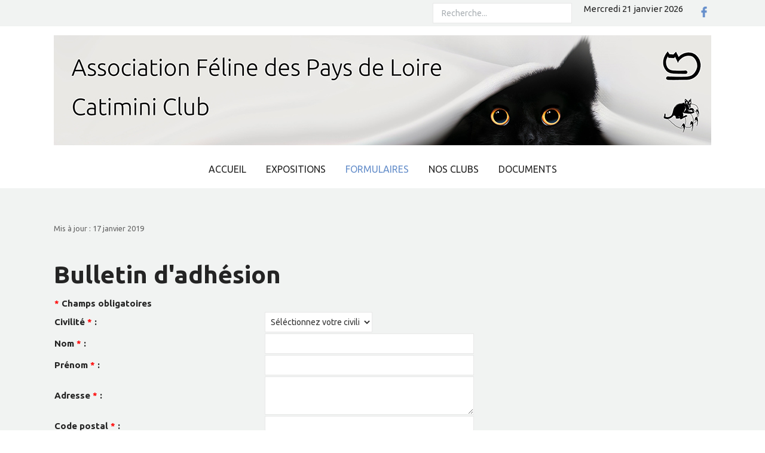

--- FILE ---
content_type: text/html; charset=utf-8
request_url: https://assoafpl.fr/formulaires/bulletin-d-adhesion.html
body_size: 5991
content:
<!DOCTYPE html>
<html xmlns="http://www.w3.org/1999/xhtml" xml:lang="fr-fr" lang="fr-fr" dir="ltr">
<head>
		
<meta http-equiv="X-UA-Compatible" content="IE=edge">
<meta name="viewport" content="width=device-width, initial-scale=1.0" />
<meta charset="utf-8" />
	<base href="https://assoafpl.fr/formulaires/bulletin-d-adhesion.html" />
	<meta name="keywords" content="Salon du Chat,exposition féline,club félin,chat à vendre" />
	<meta name="description" content="Le site Web de l'Assosciation Féline du Persan, de l'Association Féline des Pays de Loire et du Catimini Club - Leurs Salons du chat" />
	<meta name="generator" content="Joomla! - Open Source Content Management" />
	<title>Bulletin d'Adhésion</title>
	<link href="https://assoafpl.fr/component/search/?Itemid=324&amp;format=opensearch" rel="search" title="Valider AFPL" type="application/opensearchdescription+xml" />
	<link href="/media/com_jce/site/css/content.min.css?badb4208be409b1335b815dde676300e" rel="stylesheet" />
	<link href="/templates/jm-apartments/css/bootstrap.9.css" rel="stylesheet" />
	<link href="/templates/jm-apartments/css/bootstrap_responsive.9.css" rel="stylesheet" />
	<link href="/templates/jm-apartments/css/template.9.css" rel="stylesheet" />
	<link href="/templates/jm-apartments/css/template_responsive.9.css" rel="stylesheet" />
	<link href="//fonts.googleapis.com/css?family=Ubuntu:300,400,500,700" rel="stylesheet" />
	<link href="/modules/mod_djmegamenu/assets/css/animations.css?4.3.7.pro" rel="stylesheet" />
	<link href="//maxcdn.bootstrapcdn.com/font-awesome/4.7.0/css/font-awesome.min.css" rel="stylesheet" />
	<link href="/templates/jm-apartments/css/djmegamenu.9.css" rel="stylesheet" />
	<style>
.dj-hideitem { display: none !important; }
.dj-megamenu-override li.dj-up a.dj-up_a span.dj-icon { display: inline-block; }.dj-megamenu-override li div.dj-subwrap .dj-subwrap-in:after { content: ''; display: table; clear: both; }div.mod_search113 input[type="search"]{ width:auto; }
	</style>
	<script src="/media/jui/js/jquery.min.js?5105702e36f797182111ddd077918536"></script>
	<script src="/media/jui/js/jquery-noconflict.js?5105702e36f797182111ddd077918536"></script>
	<script src="/media/jui/js/jquery-migrate.min.js?5105702e36f797182111ddd077918536"></script>
	<script src="/media/system/js/caption.js?5105702e36f797182111ddd077918536"></script>
	<script src="/media/jui/js/bootstrap.min.js?5105702e36f797182111ddd077918536"></script>
	<script src="/media/jui/js/jquery.ui.core.min.js?5105702e36f797182111ddd077918536"></script>
	<script src="/media/jui/js/jquery.ui.sortable.min.js?5105702e36f797182111ddd077918536"></script>
	<script src="/plugins/system/ef4_jmframework/includes/assets/template/js/layout.min.js"></script>
	<script src="/templates/jm-apartments/js/scripts.js"></script>
	<script src="/templates/jm-apartments/js/backtotop.js"></script>
	<script src="/templates/jm-apartments/js/effects.js"></script>
	<script src="/modules/mod_djmegamenu/assets/js/jquery.djmegamenu.min.js?4.3.7.pro" defer></script>
	<!--[if lt IE 9]><script src="/media/system/js/html5fallback.js?5105702e36f797182111ddd077918536"></script><![endif]-->
	<script>
jQuery(window).on('load',  function() {
				new JCaption('img.caption');
			});jQuery(function($){ initTooltips(); $("body").on("subform-row-add", initTooltips); function initTooltips (event, container) { container = container || document;$(container).find(".hasTooltip").tooltip({"html": true,"container": "body"});} });
	(function(){
		var cb = function() {
			var add = function(css, id) {
				if(document.getElementById(id)) return;
				var l = document.createElement('link'); l.rel = 'stylesheet'; l.id = id; l.href = css;
				var h = document.getElementsByTagName('head')[0]; h.appendChild(l);
			};add('/media/djextensions/css/animate.min.css', 'animate_min_css');add('/media/djextensions/css/animate.ext.css', 'animate_ext_css');
		}
		var raf = requestAnimationFrame || mozRequestAnimationFrame || webkitRequestAnimationFrame || msRequestAnimationFrame;
		if (raf) raf(cb);
		else window.addEventListener('load', cb);
		function iFrameHeight(iframe) {
			var doc    = 'contentDocument' in iframe ? iframe.contentDocument : iframe.contentWindow.document;
			var height = parseInt(doc.body.scrollHeight);
			if (!document.all) {
				iframe.style.height = parseInt(height) + 60 + 'px';
			} else if (document.all && iframe.id) {
				document.all[iframe.id].style.height = parseInt(height) + 20 + 'px';
			}
		}
		var eventMethod = window.addEventListener ? 'addEventListener' : 'attachEvent';
		var eventer = window[eventMethod];
		var messageEvent = eventMethod == 'attachEvent' ? 'onmessage' : 'message';
		// On �coute les messages envoy�s par la frame/fen�tre fille
		eventer(messageEvent,function(e) {
			console.log('parent received message!:  ',e.data);
			document.getElementById('blockrandom').height = e.data + 'px';
			location.href='#top';
		},false);

	})();
	</script>

<link href="https://assoafpl.fr/images/favicon.png" rel="Shortcut Icon" />
</head>
<body class=" "><div class="dj-offcanvas-wrapper"><div class="dj-offcanvas-pusher"><div class="dj-offcanvas-pusher-in">
  <div id="jm-allpage">
  	  		  		  			  		  			<div id="jm-top-bar" class="">
	<div id="jm-top-bar-in" class="container-fluid">
			<div class="jm-module ">
		<div  class="jm-module-in">
					    <div class="jm-module-content clearfix notitle">
		    	

<div class="custom"  >
	<p><a href="https://fr-fr.facebook.com/assoAFPL" target="_blank" rel="noopener"><img src="/images/facebook-afpl.png" alt="facebook afpl" style="margin-top: 2px; float: right;" /></a>&nbsp;</p></div>
	      
		    </div>
		</div>
	</div>
		<div class="jm-module ">
		<div  class="jm-module-in">
					    <div class="jm-module-content clearfix notitle">
		    	
<div class="datetime" id="datetime_179">
<div class="date gregorian"> <span>Mercredi 21 janvier 2026</span></div></div>
	      
		    </div>
		</div>
	</div>
		<div class="jm-module ">
		<div  class="jm-module-in">
					    <div class="jm-module-content clearfix notitle">
		    	<div class="search mod_search113">
	<form action="/formulaires/bulletin-d-adhesion.html" method="post" class="form-inline" role="search">
		<label for="mod-search-searchword113" class="element-invisible">Rechercher</label> <input name="searchword" id="mod-search-searchword113" maxlength="200"  class="inputbox search-query input-medium" type="search" size="20" placeholder="Recherche..." />		<input type="hidden" name="task" value="search" />
		<input type="hidden" name="option" value="com_search" />
		<input type="hidden" name="Itemid" value="324" />
	</form>
</div>
	      
		    </div>
		</div>
	</div>
	
	</div>
</div>
  		  			<header id="jm-logo-nav" class="">
		<div id="jm-logo-sitedesc">
		<div id="jm-logo-sitedesc-in" class="container-fluid">
						<div id="jm-logo">
				<a href="https://assoafpl.fr/">
										<img src="https://assoafpl.fr/images/association-afpl-2.jpg" alt="Association féline des Pays de Loire" />
									</a>
			</div>
								</div>
	</div>
			<nav id="jm-top-menu" class="">
		<div id="jm-top-menu-in" class="container-fluid">
			    <div class="jm-module-raw ">
        <div class="dj-megamenu-wrapper" data-tmpl="jm-apartments">
		<ul id="dj-megamenu172" class="dj-megamenu dj-megamenu-override dj-megamenu-wcag horizontalMenu  " data-options='{"wrap":null,"animIn":"fadeInUp","animOut":"zoomOut","animSpeed":"normal","openDelay":"250","closeDelay":"500","event":"mouseenter","eventClose":"mouseleave","fixed":"0","offset":"0","theme":"override","direction":"ltr","wcag":"1","overlay":0}' data-trigger="979" role="menubar" aria-label="Menu Principal">
		<li class="dj-up itemid295 first" role="none"><a class="dj-up_a  " href="/"  role="menuitem"><span ><span class="title"><span class="name">Accueil</span></span></span></a></li><li class="dj-up itemid296 parent" role="none"><a class="dj-up_a  "  aria-haspopup="true" aria-expanded="false" href="#"  role="menuitem"><span class="dj-drop" ><span class="title"><span class="name">Expositions</span></span><span class="arrow" aria-hidden="true"></span></span></a><div class="dj-subwrap  single_column subcols1" style=""><div class="dj-subwrap-in" style="width:200px;"><div class="dj-subcol" style="width:200px"><ul class="dj-submenu" role="menu" aria-label="Expositions"><li class="itemid297 first" role="none"><a href="/expositions/tous-les-resultats-d-exposition.html"  role="menuitem"><span class="title"><span class="name">Tous les Résultats d'Exposition</span></span></a></li><li class="itemid298" role="none"><a href="/expositions/les-stands-dans-nos-salons.html"  role="menuitem"><span class="title"><span class="name">Les Stands dans nos Salons</span></span></a></li><li class="itemid299" role="none"><a href="/expositions/deroulement-des-expositions-felines.html"  role="menuitem"><span class="title"><span class="name">Déroulement des expositions félines</span></span></a></li></ul></div></div></div></li><li class="dj-up itemid323 active parent separator" role="none"><a class="dj-up_a active "  aria-haspopup="true" aria-expanded="false"   tabindex="0"  role="menuitem"><span class="dj-drop" ><span class="title"><span class="name">Formulaires</span></span><span class="arrow" aria-hidden="true"></span></span></a><div class="dj-subwrap  single_column subcols1" style=""><div class="dj-subwrap-in" style="width:200px;"><div class="dj-subcol" style="width:200px"><ul class="dj-submenu" role="menu" aria-label="Formulaires"><li class="itemid368 first" role="none"><a href="/formulaires/inscription-paris-animal-show-2026.html"  role="menuitem"><span class="title"><span class="name">Inscription Paris Animal Show 2026</span></span></a></li><li class="itemid324 current active" role="none"><a class="active " href="/formulaires/bulletin-d-adhesion.html"  role="menuitem"><span class="title"><span class="name">Bulletin d'Adhésion</span></span></a></li><li class="itemid326" role="none"><a href="/formulaires/demande-de-diplome-de-titre.html"  role="menuitem"><span class="title"><span class="name">Demande de diplôme de titre</span></span></a></li><li class="itemid327" role="none"><a href="/formulaires/paiement-direct.html"  role="menuitem"><span class="title"><span class="name">Paiement Direct</span></span></a></li></ul></div></div></div></li><li class="dj-up itemid300 parent" role="none"><a class="dj-up_a  "  aria-haspopup="true" aria-expanded="false" href="#"  role="menuitem"><span class="dj-drop" ><span class="title"><span class="name">Nos Clubs</span></span><span class="arrow" aria-hidden="true"></span></span></a><div class="dj-subwrap  single_column subcols1" style=""><div class="dj-subwrap-in" style="width:200px;"><div class="dj-subcol" style="width:200px"><ul class="dj-submenu" role="menu" aria-label="Nos Clubs"><li class="itemid301 first parent" role="none"><a class="dj-more "  aria-haspopup="true" aria-expanded="false" href="#"  role="menuitem"><span class="title"><span class="name">A F P L</span></span><span class="arrow" aria-hidden="true"></span></a><div class="dj-subwrap  single_column subcols1" style=""><div class="dj-subwrap-in" style="width:200px;"><div class="dj-subcol" style="width:200px"><ul class="dj-submenu" role="menu" aria-label="A F P L"><li class="itemid328 first" role="none"><a href="/nos-clubs/a-f-p-l/contact.html"  role="menuitem"><span class="title"><span class="name">Contact</span></span></a></li><li class="itemid329" role="none"><a href="/nos-clubs/a-f-p-l/liste-des-contacts.html"  role="menuitem"><span class="title"><span class="name">Liste des contacts</span></span></a></li></ul></div></div></div></li><li class="itemid330 parent separator" role="none"><a class="dj-more "  aria-haspopup="true" aria-expanded="false"   tabindex="0"  role="menuitem"><span class="title"><span class="name">Catimini-Club</span></span><span class="arrow" aria-hidden="true"></span></a><div class="dj-subwrap  single_column subcols1" style=""><div class="dj-subwrap-in" style="width:200px;"><div class="dj-subcol" style="width:200px"><ul class="dj-submenu" role="menu" aria-label="Catimini-Club"><li class="itemid331 first" role="none"><a href="/nos-clubs/catimini-club/le-catimini-club-et-la-tica.html"  role="menuitem"><span class="title"><span class="name">Le Catimini-Club et la TICA</span></span></a></li><li class="itemid332" role="none"><a href="/nos-clubs/catimini-club/jugement-tica.html"  role="menuitem"><span class="title"><span class="name">Jugement TICA</span></span></a></li></ul></div></div></div></li></ul></div></div></div></li><li class="dj-up itemid336 parent separator" role="none"><a class="dj-up_a  "  aria-haspopup="true" aria-expanded="false"   tabindex="0"  role="menuitem"><span class="dj-drop" ><span class="title"><span class="name">Documents</span></span><span class="arrow" aria-hidden="true"></span></span></a><div class="dj-subwrap  single_column subcols1" style=""><div class="dj-subwrap-in" style="width:200px;"><div class="dj-subcol" style="width:200px"><ul class="dj-submenu" role="menu" aria-label="Documents"><li class="itemid337 first" role="none"><a href="/documents/statuts-de-l-afpl.html"  role="menuitem"><span class="title"><span class="name">Statuts de l'AFPL</span></span></a></li><li class="itemid338" role="none"><a href="/documents/le-rib-de-lafpl.html"  role="menuitem"><span class="title"><span class="name">Le RIB de l'AFPL</span></span></a></li><li class="itemid339" role="none"><a href="/documents/reglement-des-expositions-felines-reglement-afp-afpl-et-catimini-club.html"  role="menuitem"><span class="title"><span class="name">Règlement des salons du chat AFPL</span></span></a></li><li class="itemid341" role="none"><a href="/documents/deroulement-exposition-feline.html"  role="menuitem"><span class="title"><span class="name">Déroulement d'une Exposition Féline</span></span></a></li><li class="itemid342" role="none"><a href="/documents/bulletin-inscription.html"  role="menuitem"><span class="title"><span class="name">Bulletin d'Inscription</span></span></a></li><li class="itemid343" role="none"><a href="/documents/annonce-type.html"  role="menuitem"><span class="title"><span class="name">Annonce type &quot;Chatons à vendre&quot;</span></span></a></li></ul></div></div></div></li></ul>
	</div>    </div>

		</div>
	</nav>
	</header>
  		  			  		  			  		  			  		  			<div id="jm-system-message"><div class="container-fluid"><div id="system-message-container">
	</div>
</div></div>  		  			<div id="jm-main">
	<div class="container-fluid">
				<div class="row-fluid">
			<div id="jm-content" class="span12" data-xtablet="span12" data-tablet="span12" data-mobile="span12">
												<main id="jm-maincontent">
										<div class="item-page" itemscope itemtype="https://schema.org/Article">
	<meta itemprop="inLanguage" content="fr-FR" />
	
		
						
		
						<dl class="article-info muted">

		
			<dt class="article-info-term">
									Détails							</dt>

			
			
			
			
			
		
					
										<dd class="modified">
				<span class="icon-calendar" aria-hidden="true"></span>
				<time datetime="2019-01-17T08:25:21+00:00" itemprop="dateModified">
					Mis à jour : 17 janvier 2019				</time>
			</dd>			
						</dl>
	
	
		
								<div itemprop="articleBody">
		<p>&nbsp;</p>
<p><b>		<div class="moduletable">
							<style>
	input[type=text], textarea{
		width:350px;
	}
	.red{
		color:#F00;
	}		select, textarea, input[type="text"] {		color: #333;	}
	</style>
	<script language="javascript">
	function validPaiement(){
			if(document.getElementById('titre').value == ''){
				alert('Veuillez séléctionnez un titre svp');
				return false;
			}
			if(document.getElementById('nom').value == ''){
				alert('Veuillez saisir votre Nom svp');
				document.getElementById('nom').focus();
				return false;
			}
			if(document.getElementById('prenom').value == ''){
				alert('Veuillez saisir votre Prénom svp');
				document.getElementById('prenom').focus();
				return false;
			}
			if(document.getElementById('adress').value == ''){
				alert('Veuillez saisir votre adresse svp');
				document.getElementById('adress').focus();
				return false;
			}
			if(document.getElementById('codepostal').value == ''){
				alert('Veuillez saisir votre code postal svp');
				document.getElementById('codepostal').focus();
				return false;
			}
			if(document.getElementById('ville').value == ''){
				alert('Veuillez saisir votre ville svp');
				document.getElementById('ville').focus();
				return false;
			}
			if(document.getElementById('tel').value == ''){
				alert('Veuillez saisir numéro de téléphone svp');
				document.getElementById('tel').focus();
				return false;
			}
			if(document.getElementById('Mobile').value == ''){
				alert('Veuillez saisir numéro de mobile svp');
				document.getElementById('Mobile').focus();
				return false;
			}
			if(document.getElementById('mail').value == ''){
				alert('Veuillez saisir votre mail svp');
				document.getElementById('mail').focus();
				return false;
			}
			if(document.getElementById('race').value == ''){
				alert('Veuillez saisir la race de votre chat svp');
				document.getElementById('race').focus();
				return false;
			}
			if(document.getElementById('adhesion').value == ''){
				alert('Veuillez choisir l\'adhésion de votre chat svp');
				return false;
			}
			if(document.getElementById('tpaiement1').checked == false && document.getElementById('tpaiement2').checked == false && document.getElementById('tpaiement3').checked == false){
				alert('Veuillez choisir un mode de paiement');
				document.getElementById('nom').focus();
				return false;
			}
			document.getElementById('Form').submit();
		
	}
	</script>
	<h1 class="title titre_formulaire">Bulletin d'adhésion </h1>
	<form name="Form" id="Form" action="" method="post">
	<table >
	<tr>
		<td colspan="2">
			<span class="red">*</span> Champs obligatoires
		</td>
	</tr>
	<tr>
		<td width="350">Civilité <span class="red">*</span> :</td>
		<td>
			<select name="titre" id="titre" >
			<option value="" selected="selected" >Séléctionnez votre civilité...</option>
			<option value="Madame" >Madame</option>
			<option value="Mademoiselle" >Mademoiselle</option>
			<option value="Monsieur" >Monsieur</option>
			</select>
		</td>
	</tr>
	<tr>
		<td>Nom <span class="red">*</span> : </td>
		<td><input type="text" name="nom" id="nom" value="" /></td>
	</tr>
	<tr>
		<td>Prénom <span class="red">*</span> :</td>
		<td><input type="text" name="prenom" id="prenom" value="" /></td>
	</tr>
	<tr>
		<td>Adresse <span class="red">*</span> : </td>
		<td><textarea name="adress" id="adress" ></textarea></td>
	</tr>
	<tr>
		<td>Code postal <span class="red">*</span> : </td>
		<td><input type="text" name="codepostal" id="codepostal" value="" /></td>
	</tr>
	<tr>
		<td>Ville <span class="red">*</span> : </td>
		<td><input type="text" name="ville" id="ville" value="" /></td>
	</tr>
	<tr>
		<td>Téléphone <span class="red">*</span> : </td>
		<td><input type="text" name="tel" id="tel" value="" /></td>
	</tr>
	<tr>
		<td>Mobile <span class="red">*</span> : </td>
		<td><input type="text" name="Mobile" id="Mobile" value="" /></td>
	</tr>
	<tr>
		<td>E-mail <span class="red">*</span> : </td>
		<td><input type="text" name="mail" id="mail" value="" /></td>
	</tr>
	<tr>
		<td>Race(s) élevée(s) <span class="red">*</span> : </td>
		<td><input type="text" name="race" id="race" value=""/></td>
	</tr>
	<tr>
		<td>Votre Affixe (nom de chatterie) : </td>
		<td><input type="text" name="Affixe" value="" /></td>
	</tr>
	<tr>
		<td>Je choisis l'adhésion annuelle suivante <span class="red">*</span> :</td>
		<td>
	
	
	  <select name="adhesion" id="adhesion" size="" >
				<option value="Association Féline des Pays de Loire 30 EUR"  selected="selected" >Association Féline des Pays de Loire 30 EUR</option>
				<option value="Catimini club 30 EUR"  >Catimini club 30 EUR</option>
				<option value="Association Féline des Pays de Loire / Catimini club 40 EUR"  >Association Féline des Pays de Loire / Catimini club 40 EUR</option>
				<option value="Association Féline des Pays de Loire Couple 40 EUR"  >Association Féline des Pays de Loire couple 40 EUR</option>
				<option value="Catimini club couple 40 EUR"  >Catimini club couple 40 EUR</option>
				<option value="Association Féline des Pays de Loire / Catimini club couple 60 EUR"  >Association Féline des Pays de Loire / Catimini club couple 60 EUR</option>
			</select>
		</td>
	</tr>
	<tr>
		<td>Mode de paiement <span class="red">*</span> :</td>
		<td>
			<label>Choix du mode de paiement :</label>
			<br>
			<input type="radio" name="tpaiement" id="tpaiement1" checked="checked" value="CB" /> Paiement sécurisé
			<br>
			<input type="radio" name="tpaiement" id="tpaiement2" value="Cheque" />  Par chèque à l'ordre de l'AFPL
			<br>
			<input type="radio" name="tpaiement" id="tpaiement3" value="Virement" />Virement compte bancaire de l'AFPL - BIC : CEPAFRPP450I – IBAN : FR76 1450 5000 0108 1001 7182 504
		</td>
	</tr>										<tr>					<td colspan="2">*Afin de sécuriser votre paiement, merci de répondre à la question suivante :<br/>					 <span style="font-size: 10px; font-style: italic; color: #666666;"> In order to secure your payment, please answer the following question:</span></td>				</tr>				<tr>					<td>					Combien font <span style="font-size: 10px; font-style: italic; color: #666666;"> &ndash; What is the result &ndash; </span> "10 + 7" :</td>					<td><input type="text" name="question" value="" /></td>				</tr>
	<tr>
		<td align="center" height="45" colspan="2">
			<a class="button-more readmore" onmouseover="this.style.cursor='pointer';" onclick="validPaiement();">
				Terminer et payer
			</a>
		</td>
	</tr>
	</table>
	</form>
			</div>
	</b></p> 	</div>

	
							</div>

				</main>
											</div>
								</div>
	</div>
</div>
  		  			  		  			  		  			<div id="jm-footer-mod" class="">
	<div id="jm-footer-mod-in" class="container-fluid">
		<div class="row-fluid jm-flexiblock jm-footer"><div class="span12"  data-default="span12" data-wide="span12" data-normal="span12" data-xtablet="span12" data-tablet="span100" data-mobile="span100">	<div class="jm-module ">
		<div  class="jm-module-in">
					    <div class="jm-module-content clearfix notitle">
		    	

<div class="custom"  >
	<p style="text-align: center;">Association Féline des Pays de Loire<br />46 ter, rue Sainte Catherine - 45000 ORLEANS - France<br />tél: + 33 (0)2 38 75 24 06<br /><a href="mailto:contact@assoafpl.fr">contact@assoafpl.fr</a>&nbsp;</p>
<p style="text-align: center;"><a href="/mentions-legales.html">Mentions Légales</a></p>
<p style="text-align: center;"><a href="/plan-du-site.html?view=html&amp;id=1">Plan du site</a></p></div>
	      
		    </div>
		</div>
	</div>
	</div></div>	</div>
</div>
  		  			<footer id="jm-footer">
	<div id="jm-footer-in" class="container-fluid">
				<div id="jm-poweredby" class="pull-left">
			<a href="http://www.joomla-monster.com/" target="_blank" title="Joomla Templates" rel="nofollow">Joomla Templates</a> by Joomla-Monster.com
		</div>
			</div>
</footer>
<div id="jm-back-top">
	<a href="#top"><span>&nbsp;</span></a>
</div>
  		  			
  		  	  </div>
</div></div></div></body>
</html>

--- FILE ---
content_type: text/css
request_url: https://assoafpl.fr/templates/jm-apartments/css/template.9.css
body_size: 10806
content:
.cf:before,.cf:after{display: table;content: "";line-height: 0}.cf:after{clear: both}#jm-allpage{position: relative;background: #f1f3f2}#jm-top-bar{background: #f1f3f2;color: #242424;padding: 5px 0;line-height: 20px}#jm-top-bar p{margin: 0}#jm-top-bar + #jm-logo-nav{padding-top: 15px}#jm-logo-nav{padding-top: 30px;background: #fff;color: #242424}#jm-logo-sitedesc{padding: 0 0 30px;font-family: 'Ubuntu', sans-serif;font-weight: bold;text-align: center}#jm-logo-sitedesc #jm-logo{font-size: 2.5em;line-height: 1;margin: 0}#jm-logo-sitedesc #jm-logo img{border: none}#jm-logo-sitedesc #jm-sitedesc{padding-top: 10px;font-size: 1.2em;line-height: 1.1}#jm-top-menu{background: #fff;color: #242424;text-align: center}#jm-logo-sitedesc + #jm-top-menu{margin-top: -22px}#jm-header{padding-top: 30px;color: #242424;background: #fff}#jm-header{padding-top: 15px}#jm-header .header-ms{margin-top: -15px}#jm-header.full-width .container-fluid{padding-left: 0;padding-right: 0}#jm-header.full-width .row-fluid{margin-left: 0;margin-right: 0}#jm-header.full-width .row-fluid [class*="span"]{padding-left: 0;padding-right: 0}#jm-top1{padding-top: 60px;padding-bottom: 30px;background: #f1f3f2;color: #242424}#jm-top2{padding-top: 60px;padding-bottom: 30px;background: #658eca;color: #fff}#jm-main{padding-top: 60px;padding-bottom: 30px;background: #f1f3f2}#jm-maincontent{display: block;margin-bottom: 30px}#jm-bottom1{padding-top: 60px;padding-bottom: 30px;background: #f1f3f2}#jm-bottom2{padding-top: 60px;padding-bottom: 30px;background: #fff;color: #242424}#jm-footer-mod{background: #f1f3f2;color: #242424}#jm-footer{padding: 20px 0;line-height: 20px;font-size: 11px;background: #fff;color: #242424}#jm-footer a{color: #242424;text-decoration: none}#jm-footer a:hover{color: #363636;text-decoration: underline}#jm-social{text-align: right}#jm-poweredby{margin: 0 10px}#jm-back-top{position: fixed;bottom: 20px;right: 20px;left: auto;z-index: 999}#jm-back-top a{text-decoration: none;display: block}#jm-back-top a:hover{cursor: pointer;text-decoration: none}#jm-back-top span{display: block;height: 60px;-webkit-transition: all 1s ease 0s;transition: all 1s ease 0s;width: 60px;background-color: #658eca;background-repeat: no-repeat;background-position: center center;background-image: url("../images/backtotop.png");opacity: .3}#jm-back-top span:hover{opacity: .6}#jm-logo-nav + #jm-system-message + #jm-bottom2{padding-top: 0}#jm-header + #jm-system-message + #jm-bottom2{padding-top: 0}#jm-top1 + #jm-system-message + #jm-main,#jm-top1 + #jm-system-message + #jm-bottom1{padding-top: 0}#jm-main + #jm-bottom1{padding-top: 0}.responsive-disabled{min-width: 1100px}.responsive-disabled #jm-allpage{padding: 0 !important;min-width: 1100px}#jm-font-switcher{text-align: right;margin: 0 0 15px}.texttoggler{font-family: Arial, Helvetica, sans-serif;text-decoration: none !important;margin: 0 1px;display: inline-block}.texttoggler.small{font-size: 0.8em}.texttoggler.normal{font-size: 1.1em}.texttoggler.large{font-size: 1.3em}.smallview #jm-maincontent{font-size: 0.9em;line-height: 1.5em}.largeview #jm-maincontent{font-size: 1.1em;line-height: 1.5em}.span0{float: none !important}.span50{float: left !important;width: 50% !important}.jm-module{margin-bottom: 30px}.jm-module .jm-title{font-weight: 400;font-family: 'Ubuntu', sans-serif;font-size: 26px;line-height: 1.1;margin: 0 0 25px;color: #242424;text-transform: uppercase}.moduletable{margin: 0 0 20px}.moduletable > h3{font-weight: 400;font-family: 'Ubuntu', sans-serif;font-size: 26px;margin: 0 0 20px;color: #242424}#jm-header .jm-module .jm-title,#jm-header .moduletable > h3{color: #242424}#jm-top1 .jm-module .jm-title,#jm-top1 .moduletable > h3{color: #242424}#jm-top2 .jm-module .jm-title,#jm-top2 .moduletable > h3{color: #fff}#jm-bottom2 .jm-module .jm-title,#jm-bottom2 .moduletable > h3{color: #242424}#jm-footer-mod .jm-module .jm-title,#jm-footer-mod .moduletable > h3{color: #242424}.jm-module.color-ms{padding: 30px;background: #658eca}#jm-allpage .jm-module.color-ms{color: #fff}#jm-allpage .jm-module.color-ms .jm-title{color: #fff}.jm-module.white-ms{padding: 30px;background: #fff}#jm-allpage .jm-module.white-ms{color: #242424}#jm-allpage .jm-module.white-ms .jm-title{color: #242424}.jm-module.left-space-ms .jm-module-in{padding-left: 45px}.jm-module.right-space-ms .jm-module-in{padding-right: 45px}#jm-footer-mod{overflow: hidden}#jm-footer-mod .jm-module{margin: 0 -15px;padding-top: 60px;padding-bottom: 60px;padding-left: 15px;padding-right: 15px}#jm-footer-mod .row-fluid + .row-fluid .jm-module{padding-top: 0}#jm-footer-mod #jm-footer-mod-in > .row-fluid > [class*='span']:first-child .span0 .jm-module.color-ms,#jm-footer-mod #jm-footer-mod-in > .row-fluid > .span12 > .row-fluid > [class*='span']:first-child .jm-module.color-ms,#jm-footer-mod #jm-footer-mod-in > .row-fluid > [class*='span']:first-child > .jm-module.color-ms{position: relative;z-index: 1}#jm-footer-mod #jm-footer-mod-in > .row-fluid > [class*='span']:first-child .span0 .jm-module.color-ms:before,#jm-footer-mod #jm-footer-mod-in > .row-fluid > .span12 > .row-fluid > [class*='span']:first-child .jm-module.color-ms:before,#jm-footer-mod #jm-footer-mod-in > .row-fluid > [class*='span']:first-child > .jm-module.color-ms:before{content: '';position: absolute;background: #658eca;width: 30px;height: 100%;top: 0;z-index: -1;left: auto;right: 100%;width: 9999px}#jm-footer-mod #jm-footer-mod-in > .row-fluid > [class*='span']:last-child .span0 .jm-module.color-ms,#jm-footer-mod #jm-footer-mod-in > .row-fluid > .span12 > .row-fluid > [class*='span']:last-child .jm-module.color-ms,#jm-footer-mod #jm-footer-mod-in > .row-fluid > [class*='span']:last-child > .jm-module.color-ms{position: relative;z-index: 1}#jm-footer-mod #jm-footer-mod-in > .row-fluid > [class*='span']:last-child .span0 .jm-module.color-ms:after,#jm-footer-mod #jm-footer-mod-in > .row-fluid > .span12 > .row-fluid > [class*='span']:last-child .jm-module.color-ms:after,#jm-footer-mod #jm-footer-mod-in > .row-fluid > [class*='span']:last-child > .jm-module.color-ms:after{content: '';position: absolute;background: #658eca;width: 30px;height: 100%;top: 0;z-index: -1;left: 100%;right: auto;width: 9999px}#jm-top-bar form{margin: 0}#jm-top-bar div.login-greeting,#jm-top-bar .logout-button{display: inline-block}#jm-top-bar .logout-button .btn{font-size: 12px;height: 22px;line-height: 22px;padding: 0 5px;margin-left: 10px !important}.jm-module-raw{float: left;margin-right: 20px}#jm-top-bar .jm-module-raw{float: right;margin-left: 20px;margin-right: 0}#jm-top-bar .jm-module{float: right;margin-left: 20px;margin-right: 0;margin-bottom: 0}#jm-top-bar .jm-module .jm-module-in{display: table}#jm-top-bar .jm-module .jm-title{font-size: 15px;padding: 0 10px 0 0;margin: 0;display: table-cell;vertical-align: middle;line-height: 20px}#jm-top-bar .jm-module .jm-module-content{display: table-cell;vertical-align: middle;line-height: 20px}#jm-top-menu .jm-module-raw{margin: 0;padding: 0 20px;float: none}.jm-module.margin-ms{margin: 0 !important}.jm-module.nav.menu{margin-bottom: 30px}.toggle-nav.menu{display: none}#jm-allpage .contact-ps #contact-form.well{border: 0;background: none;padding: 0;margin-bottom: 0}#jm-allpage .contact-ps h3,#jm-allpage .contact-ps form#contact-form > fieldset > legend,#jm-allpage .contact-ps > .contact-address.dl-horizontal{display: none}#jm-allpage .contact-ps > h3:first-child{display: block;font-size: 32px;line-height: 1.1;font-weight: 400;margin: 0}#jm-allpage .contact-ps .form-horizontal .control-label{float: none;width: auto;text-align: inherit;padding: 0}#jm-allpage .contact-ps .form-horizontal .control-label label{margin: 0 0 10px}#jm-allpage .contact-ps .form-horizontal .controls{margin: 0}#jm-allpage .contact-ps .form-actions{background: none;border: none;padding: 0}.jm-tabs-content img{float: left;margin: 0 30px 0 0}.jm-tabs-content .jm-title{font-size: 18px;font-weight: 400;font-family: 'Ubuntu', sans-serif;color: inherit;margin: 0 0 10px;text-transform: none;line-height: 1.5}.jm-tabs-content .readmore{margin-top: 15px}.jm-buttons{margin: -30px -15px 0}.jm-buttons span{float: left;width: 100%;padding: 30px 15px 0;box-sizing: border-box}.jm-buttons.col2 span{width: 50%}.jm-buttons.col3 span{width: 33.33%}.jm-buttons.col4 span{width: 25%}.jm-buttons a{text-align: center;width: 100%;box-sizing: border-box}.jm-team ul{margin: -30px -15px 0}.jm-team li{float: left;width: 100%;padding: 30px 15px 0;box-sizing: border-box;font-size: 14px;line-height: 1.2}.jm-team .col2 li{width: 50%}.jm-team .col2 li:nth-child(2n+1){clear: both}.jm-team .col3 li{width: 33.33%}.jm-team .col3 li:nth-child(3n+1){clear: both}.jm-team .col4 li{width: 25%}.jm-team .col4 li:nth-child(4n+1){clear: both}.jm-team span:nth-child(2){margin-top: 20px}.jm-team .jm-icon{float: left;padding-right: 20px}.jm-team .jm-icon img{border-radius: 100%;border: 5px solid #ddd;box-sizing: border-box}.jm-team .jm-work{display: block;font-weight: bold}.jm-team .jm-name{display: block;font-weight: 500;margin-bottom: 5px}.jm-team .jm-phone,.jm-team .jm-mail{display: block;font-weight: 300}.jm-team + .jm-location{padding-top: 30px}.jm-location{clear: both}.jm-location span:nth-child(2){margin-top: 20px}.jm-location .jm-icon{float: left;padding-right: 20px;line-height: 1}.jm-location .jm-icon [class*='icon']{font-size: 98px}.jm-location .jm-label{display: block;font-weight: bold}.jm-location .jm-directory{display: block;line-height: 1.2;margin-top: 5px}.jm-social a{display: inline-block;vertical-align: top;text-decoration: none !important;width: 49px;height: 59px;margin: 0 1px 0;-webkit-transition: all .3s ease-in-out;transition: all .3s ease-in-out;background-position: center center;background-repeat: no-repeat}.jm-social a:hover{background-color: #658eca}.jm-social a.jm-facebook{background-image: url('../images/social/facebook.png')}.jm-social a.jm-facebook:hover{background-image: url('../images/social/facebook-white.png')}.jm-social a.jm-pinterest{background-image: url('../images/social/pinterest.png')}.jm-social a.jm-pinterest:hover{background-image: url('../images/social/pinterest-white.png')}.jm-social a.jm-twitter{background-image: url('../images/social/twitter.png')}.jm-social a.jm-twitter:hover{background-image: url('../images/social/twitter-white.png')}.jm-social a.jm-googleplus{background-image: url('../images/social/gplus.png')}.jm-social a.jm-googleplus:hover{background-image: url('../images/social/gplus-white.png')}#jm-footer .jm-social,#jm-footer .jmm-social{margin: -20px 0}.jmm-social li{display: inline-block;vertical-align: top;margin: 0 1px 0}.jmm-social li .jmm-link{text-decoration: none !important}.jmm-social li .jmm-ico{display: block;width: 49px;height: 59px;margin-left: auto;margin-right: auto;font-size: 18px;text-align: center;-webkit-transition: all .3s ease-in-out;transition: all .3s ease-in-out;line-height: 59px}.jmm-social li:hover .jmm-ico{color: #fff;background-color: #658eca}.jmm-social li .jmm-name{display: block}.jm-pricing{margin: 0 -15px}.jm-pricing .box{float: left;margin: 78px 0 0;padding: 0 15px;box-sizing: border-box;position: relative}.jm-pricing.col1 .box{width: 100%}.jm-pricing.col2 .box{width: 50%}.jm-pricing.col3 .box{width: 33%}.jm-pricing.col4 .box{width: 25%}.jm-pricing .price{position: absolute;top: -68px;left: 50%;right: auto;-webkit-transform: translateX(-50%);transform: translateX(-50%);background: #658eca;border-radius: 100%;width: 136px;height: 136px;padding-top: 25px;box-sizing: border-box}.jm-pricing .price span{display: block;color: #fff;text-align: center}.jm-pricing .price .up,.jm-pricing .price .down{font-size: 16px;line-height: 1.1}.jm-pricing .price .middle{font-size: 40px;font-weight: bold;line-height: 1.2}.jm-pricing .title{background: #a9c0e1;padding-top: 83px;padding-left: 30px;padding-right: 30px;padding-bottom: 20px;color: #fff;text-transform: uppercase;text-align: center;font-size: 26px;font-weight: bold}.jm-pricing .content{background: #fff;padding: 20px;border-left: 1px solid #ddd;border-right: 1px solid #ddd;box-sizing: border-box}.jm-pricing .subtitle{font-size: 20px;color: #242424;text-transform: uppercase;font-weight: 400;margin: 0 0 15px}.jm-pricing .bottom{background: #ebebeb;padding: 20px;text-align: center}#jm-allpage .jm-category-module{margin: -30px -15px 0;overflow: hidden}#jm-allpage .jm-category-module li{float: left;background-image: none;line-height: 1.1;padding: 30px 15px 0;box-sizing: border-box}#jm-allpage .jm-category-module li p{line-height: 1.7}#jm-allpage .jm-category-module li > a{display: block;font-weight: normal}#jm-allpage .jm-category-module .mod-article-image{float: left;line-height: 40px}#jm-allpage .jm-category-module .mod-articles-category-title{float: left;line-height: 40px;padding-left: 15px;color: inherit;font-size: 18px;font-weight: 500}#jm-allpage .jm-category-module .mod-articles-category-title + *{clear: both}#jm-allpage .jm-category-module .mod-articles-category-introtext{margin: 0;padding-top: 20px;padding-right: 70px;position: relative;min-height: 90px;box-sizing: border-box}#jm-allpage .jm-category-module .mod-articles-category-introtext .readmore{position: absolute;top: 25px;right: 0;left: auto;width: 30px;height: 55px;padding: 0;font-size: 0}#jm-allpage .jm-category-module .mod-articles-category-introtext .readmore:after{content: '';position: absolute;width: 100%;height: 100%;background-position: center center;background-repeat: no-repeat;background-image: url('../images/readmore-arrow.png')}#jm-allpage .jm-category-module .mod-articles-category-introtext .readmore:hover:after{background-image: url('../images/readmore-arrow-white.png')}#jm-allpage .col2 .jm-category-module li{width: 50%}#jm-allpage .col2 .jm-category-module li:nth-child(3){clear: both}#jm-allpage .col3 .jm-category-module li{width: 33.3%}#jm-allpage .col3 .jm-category-module li:nth-child(4){clear: both}#jm-allpage .col4 .jm-category-module li{width: 25%}#jm-allpage .col4 .jm-category-module li:nth-child(5){clear: both}@-webkit-keyframes jm-slideIn{0%{-webkit-transform: translate3d(1000px, 0, 0);transform: translate3d(1000px, 0, 0);opacity: 0}100%{-webkit-transform: translate3d(0, 0, 0);transform: translate3d(0, 0, 0);opacity: 1}}@keyframes jm-slideIn{0%{-webkit-transform: translate3d(1000px, 0, 0);transform: translate3d(1000px, 0, 0);opacity: 0}100%{-webkit-transform: translate3d(0, 0, 0);transform: translate3d(0, 0, 0);opacity: 1}}.jm-slideIn{-webkit-animation-name: jm-slideIn;animation-name: jm-slideIn}.animate .jm-category-module li{visibility: hidden;-webkit-animation-duration: 1s;animation-duration: 1s}.animate .jm-category-module li.jm-slideIn{visibility: visible}.jm-boxes{clear: both;position: relative;text-align: center;margin: -30px -15px 0}.jm-boxes .box{display: block;float: left;padding: 30px 15px 0;box-sizing: border-box}.jm-boxes.col2 .box{width: 50%}.jm-boxes.col3 .box{width: 33.33%}.jm-boxes.col4 .box{width: 25%}.jm-boxes figure{position: relative;overflow: hidden;margin: 0;width: 100%;height: auto;text-align: center;cursor: pointer}.jm-boxes figure img{position: relative;display: block;max-width: 100%}.jm-boxes figure figcaption{padding: 2em;text-align: left;box-sizing: border-box;-webkit-backface-visibility: hidden;backface-visibility: hidden;pointer-events: none}.jm-boxes figure figcaption:before,.jm-boxes figure figcaption:after{pointer-events: none}.jm-boxes figure figcaption,.jm-boxes figure figcaption > a{position: absolute;top: 0;left: 0;width: 100%;height: 100%}.jm-boxes figure figcaption > a{z-index: 1000;text-indent: 200%;white-space: nowrap;font-size: 0;opacity: 0}.jm-boxes figure h2{position: absolute;right: auto;left: 0;bottom: 0;margin: 0 0 30px;font-size: 24px;font-weight: 400;text-transform: uppercase;color: #242424;display: block;width: 100%;padding: 0 30px;box-sizing: border-box;text-align: center}.jm-boxes figure h2 span{display: block;width: 100%;padding: 10px;background: rgba(255,255,255,0.8);box-sizing: border-box;text-align: center}.jm-boxes figure h2,.jm-boxes figure p{line-height: 1.2}.jm-boxes figure p{font-size: 15px;color: #fff}figure.effect-apollo{background: #658eca}figure.effect-apollo img{-webkit-transition: opacity .35s, -webkit-transform .35s;transition: opacity .35s, transform .35s;-webkit-transform: scale3d(1.05, 1.05, 1);transform: scale3d(1.05, 1.05, 1)}figure.effect-apollo figcaption::before{position: absolute;top: 0;left: 0;width: 100%;height: 100%;background: rgba(255,255,255,0.5);content: '';-webkit-transition: -webkit-transform .6s;transition: transform .6s;-webkit-transform: scale3d(1.9, 1.4, 1) rotate3d(0, 0, 1, 45deg) translate3d(0, -100%, 0);transform: scale3d(1.9, 1.4, 1) rotate3d(0, 0, 1, 45deg) translate3d(0, -100%, 0);pointer-events: none}figure.effect-apollo p{position: absolute;right: 0;left: auto;top: 0;margin: 30px;padding: 0 1em;max-width: 150px;border-right: 1px solid #fff;text-align: right;opacity: 0;-webkit-transition: opacity .35s;transition: opacity .35s}figure.effect-apollo h2{text-align: left}figure.effect-apollo:hover img{opacity: .6;-webkit-transform: scale3d(1, 1, 1);transform: scale3d(1, 1, 1)}figure.effect-apollo:hover figcaption::before{-webkit-transform: scale3d(1.9, 1.4, 1) rotate3d(0, 0, 1, 45deg) translate3d(0, 100%, 0);transform: scale3d(1.9, 1.4, 1) rotate3d(0, 0, 1, 45deg) translate3d(0, 100%, 0)}figure.effect-apollo:hover p{opacity: 1;-webkit-transition-delay: 0.1s;transition-delay: 0.1s}p{text-transform: none}.jm-tabs-content .jm-title{text-transform: none}.readmore{text-transform: none}p.djc_adv_search_wrap{text-transform: none}.nav.menu{margin: 0}.nav.menu li{display: block;background-image: none;position: relative;padding: 0}.nav.menu ul{padding: 0;margin: 0}.nav.menu li a,.nav.menu li span.separator{display: block;color: inherit;line-height: 20px;font-weight: 400;padding-top: 6px;padding-bottom: 6px;padding-left: 15px;padding-right: 0;text-decoration: none;background-color: transparent;background-image: url('../images/li.png');background-repeat: no-repeat;background-position: left center}.nav.menu li a:hover,.nav.menu li span.separator:hover{color: #658eca}.nav.menu li.active > a,.nav.menu li.active > span.separator{color: #658eca}.nav.menu > li > a,.nav.menu > li > span.separator{background: none;padding-top: 11px;padding-bottom: 11px;padding-left: 0;padding-right: 0;border-top: 1px solid #d7ddda}.nav.menu > li:first-child > a,.nav.menu > li:first-child > span.separator{border-top: none;padding-top: 0}.nav.menu > li.parent > a,.nav.menu > li.parent > span.separator{position: relative;padding-right: 10px}.nav.menu > li.parent > a:after,.nav.menu > li.parent > span.separator:after{content: '+';font-family: Arial, Helvetica, sans-serif;position: absolute;right: 0;left: auto}.nav.menu > li.parent.active > a:after,.nav.menu > li.parent.active > span.separator:after{content: '-'}.nav.menu > li.parent > ul{margin-top: -10px}.nav.menu > li > ul{padding-left: 10px}.nav.menu ul{padding-left: 15px}.nav.menu li a img{vertical-align: middle;margin: 0 15px 0 0}#jm-allpage .color-ms .nav.menu li a,#jm-allpage .color-ms .nav.menu li span.separator{background-image: url('../images/li-white.png')}#jm-allpage .color-ms .nav.menu > li > a,#jm-allpage .color-ms .nav.menu > li > span.separator{background: none;border-color: #3e6eb4}#jm-top2 .nav.menu li a,#jm-top2 .nav.menu li span.separator{background-image: url('../images/li-white.png')}#jm-top2 .nav.menu > li > a,#jm-top2 .nav.menu > li > span.separator{background: none;border-color: #3e6eb4}#jm-header .nav.menu > li > a,#jm-bottom2 .nav.menu > li > a,#jm-allpage .jm-module.white-ms .nav.menu > li > a,#jm-header .nav.menu > li > span.separator,#jm-bottom2 .nav.menu > li > span.separator,#jm-allpage .jm-module.white-ms .nav.menu > li > span.separator{border-color: #ccc}.menu-ms .nav.menu > li > a,.nav.menu.menu-ms > li > a,.menu-ms .nav.menu > li > span.separator,.nav.menu.menu-ms > li > span.separator{color: #658eca;padding-top: 6px;padding-bottom: 6px;padding-left: 10px;padding-right: 10px;border-color: transparent}.menu-ms .nav.menu > li:hover > a,.nav.menu.menu-ms > li:hover > a,.menu-ms .nav.menu > li:hover > span.separator,.nav.menu.menu-ms > li:hover > span.separator,.menu-ms .nav.menu > li.active > a,.nav.menu.menu-ms > li.active > a,.menu-ms .nav.menu > li.active > span.separator,.nav.menu.menu-ms > li.active > span.separator{background: #658eca;color: #fff}.menu-ms .nav.menu > li.parent > a,.nav.menu.menu-ms > li.parent > a,.menu-ms .nav.menu > li.parent > span.separator,.nav.menu.menu-ms > li.parent > span.separator{padding-right: 20px}.menu-ms .nav.menu > li.parent > a:after,.nav.menu.menu-ms > li.parent > a:after,.menu-ms .nav.menu > li.parent > span.separator:after,.nav.menu.menu-ms > li.parent > span.separator:after{left: auto;right: 10px}.menu-ms .nav.menu > li.parent > ul,.nav.menu.menu-ms > li.parent > ul{margin: 0}#jm-allpage .color-ms.menu-ms .nav.menu > li > a,#jm-allpage .color-ms .nav.menu.menu-ms > li > a,#jm-allpage .color-ms.menu-ms .nav.menu > li > span.separator,#jm-allpage .color-ms .nav.menu.menu-ms > li > span.separator{color: #fff;border-color: transparent}#jm-allpage .color-ms.menu-ms .nav.menu > li:hover > a,#jm-allpage .color-ms .nav.menu.menu-ms > li:hover > a,#jm-allpage .color-ms.menu-ms .nav.menu > li:hover > span.separator,#jm-allpage .color-ms .nav.menu.menu-ms > li:hover > span.separator,#jm-allpage .color-ms.menu-ms .nav.menu > li.active > a,#jm-allpage .color-ms .nav.menu.menu-ms > li.active > a,#jm-allpage .color-ms.menu-ms .nav.menu > li.active > span.separator,#jm-allpage .color-ms .nav.menu.menu-ms > li.active > span.separator{background: #fff;color: #658eca}#jm-top2 .menu-ms .nav.menu > li > a,#jm-top2 .nav.menu.menu-ms > li > a,#jm-top2 .menu-ms .nav.menu > li > span.separator,#jm-top2 .nav.menu.menu-ms > li > span.separator{color: #fff;border-color: transparent}#jm-top2 .menu-ms .nav.menu > li:hover > a,#jm-top2 .nav.menu.menu-ms > li:hover > a,#jm-top2 .menu-ms .nav.menu > li:hover > span.separator,#jm-top2 .nav.menu.menu-ms > li:hover > span.separator,#jm-top2 .menu-ms .nav.menu > li.active > a,#jm-top2 .nav.menu.menu-ms > li.active > a,#jm-top2 .menu-ms .nav.menu > li.active > span.separator,#jm-top2 .nav.menu.menu-ms > li.active > span.separator{background: #fff;color: #658eca}#jm-top-bar .nav.menu{line-height: 1}#jm-top-bar .nav.menu > li{display: inline-block;background: none;vertical-align: top;margin: 0}#jm-top-bar .nav.menu li a,#jm-top-bar .nav.menu li span.separator{line-height: 20px}#jm-top-bar .nav.menu > li > a,#jm-top-bar .nav.menu > li > span.separator{padding: 0 0 0 15px;margin: 0 0 0 12px;border: none;background-color: transparent;background-image: url('../images/li.png');background-repeat: no-repeat;background-position: left center}#jm-top-bar .nav.menu > li:first-child > a,#jm-top-bar .nav.menu > li:first-child > span.separator{padding: 0;margin: 0;border: none;background: none}#jm-top-bar .nav.menu ul,#jm-top-bar .nav.menu > li.parent > a:after,#jm-top-bar .nav.menu > li.parent > span.separator:after{display: none}@keyframes fadeInFromNone{0%{display: none;opacity: 0}1%{display: block;opacity: 0}100%{display: block;opacity: 1}}@-webkit-keyframes fadeInFromNone{0%{display: none;opacity: 0}1%{display: block;opacity: 0}100%{display: block;opacity: 1}}#jm-top-bar .nav.menu li ul{padding: 0;position: absolute;top: 100%;left: 0;right: auto;display: none;visibility: hidden;border-top: 15px solid transparent}#jm-top-bar .nav.menu li ul li{min-width: 150px;display: block;position: relative}#jm-top-bar .nav.menu li ul li a,#jm-top-bar .nav.menu li ul li span.separator{margin: 0;padding: 10px 20px;border: 1px solid #d7ddda;background: #f1f3f2}#jm-top-bar .nav.menu li ul li + li a,#jm-top-bar .nav.menu li ul li + li span.separator{border-top: none}#jm-top-bar .nav.menu li:hover > ul{display: block;visibility: visible;z-index: 505;-webkit-animation: fadeInFromNone .4s ease;animation: fadeInFromNone .4s ease}#jm-top-bar .nav.menu li li ul{top: 0;left: 100%;right: auto;border: none;margin-left: -1px}#jm-allpage .tagspopular ul,#jm-allpage .tagssimilar ul,#jm-allpage .nav.menu.tag-ms,#jm-allpage .tag-ms .nav.menu{margin: 0;padding: 0;text-align: center}#jm-allpage .tagspopular ul li,#jm-allpage .tagssimilar ul li,#jm-allpage .nav.menu.tag-ms li,#jm-allpage .tag-ms .nav.menu li{border: none;background: none;margin: 0;padding: 0}#jm-allpage .tagspopular ul li a,#jm-allpage .tagssimilar ul li a,#jm-allpage .nav.menu.tag-ms li a,#jm-allpage .tag-ms .nav.menu li a{display: inline-block;color: #658eca;padding: 5px 15px !important;background: #fff;border: 1px solid #658eca;font-size: 13px;font-weight: 400;text-decoration: none;border-radius: 3px;margin: 3px}#jm-allpage .tagspopular ul li a:after,#jm-allpage .tagssimilar ul li a:after,#jm-allpage .nav.menu.tag-ms li a:after,#jm-allpage .tag-ms .nav.menu li a:after{display: none}#jm-allpage .tagspopular ul li:hover > a,#jm-allpage .tagssimilar ul li:hover > a,#jm-allpage .nav.menu.tag-ms li:hover > a,#jm-allpage .tag-ms .nav.menu li:hover > a,#jm-allpage .tagspopular ul li.active > a,#jm-allpage .tagssimilar ul li.active > a,#jm-allpage .nav.menu.tag-ms li.active > a,#jm-allpage .tag-ms .nav.menu li.active > a{color: #fff !important;border: 1px solid #658eca;background: #658eca}#jm-allpage .tagspopular ul li:hover > a:hover,#jm-allpage .tagssimilar ul li:hover > a:hover,#jm-allpage .nav.menu.tag-ms li:hover > a:hover,#jm-allpage .tag-ms .nav.menu li:hover > a:hover,#jm-allpage .tagspopular ul li.active > a:hover,#jm-allpage .tagssimilar ul li.active > a:hover,#jm-allpage .nav.menu.tag-ms li.active > a:hover,#jm-allpage .tag-ms .nav.menu li.active > a:hover{color: #fff !important}#jm-allpage .tagspopular ul ul,#jm-allpage .tagssimilar ul ul,#jm-allpage .nav.menu.tag-ms ul,#jm-allpage .tag-ms .nav.menu ul{padding: 0;margin: 0}#jm-allpage .tagspopular ul > li,#jm-allpage .tagssimilar ul > li{margin: 0 6px 10px 0}#jm-allpage .tagspopular ul > li a,#jm-allpage .tagssimilar ul > li a{padding: 6px 18px}.media-list > li{background: none;padding: 0}.btn [class^="icon-"],.btn [class*=" icon-"]{height: 20px;line-height: 20px;vertical-align: top;padding: 0 2px}.thumbnails > li{background: none;padding: 0}.chzn-container li{background: none}.chzn-container-multi .chzn-choices li.search-field input[type="text"]{height: 25px !important}#jm-allpage .chzn-container-single .chzn-single,#jm-allpage .chzn-container-multi .chzn-choices{line-height: 34px;height: 34px;font-size: 14px;padding: 0 8px;vertical-align: middle;border: 1px solid #e8e8e8;color: #aab0b4;background: #fff;box-shadow: none;border-radius: 0;box-sizing: border-box}#jm-allpage .chzn-container-single .chzn-single div{left: auto;right: 8px;width: 15px}#jm-allpage .chzn-container .chzn-drop{border: 1px solid #e8e8e8;background: #fff;border-radius: 0;box-shadow: none}#jm-allpage .chzn-container-multi .chzn-choices .search-field input.default{font-family: inherit;color: #aab0b4;padding: 0;margin: 0;height: 34px}#jm-allpage .chzn-container-single .chzn-single div b{margin-top: 5px}#jm-allpage .chzn-container-multi .chzn-choices .search-choice{line-height: 24px;border: 1px solid #e8e8e8;background: #fff}#jm-allpage .chzn-container-multi .chzn-choices .search-choice span{font-size: 14px}#jm-allpage .chzn-container-multi .chzn-choices .search-choice .search-choice-close{top: 10px}#jm-allpage .chzn-choices li,#jm-allpage .chzn-results li{background-image: none !important}#jm-allpage .chzn-container .chzn-results{padding-top: 4px}#jm-allpage .chzn-container .chzn-results li.highlighted{background: #658eca}h1.componentheading,.tag-category > h1,.page-header > h1,.content-category > h1,.categories-list > h1,.blog-featured > h1,.contact-category > h1,.contact > h1,.newsfeed-category > h1,h1.page-title,.finder > h1,.weblink-category > h1,.edit > h1,.blog > h2{font-size: 32px;font-family: 'Ubuntu', sans-serif;font-weight: 400;line-height: 1.1;text-transform: uppercase;margin: 0 0 30px}h2.item-title,.page-header > h2,.content-category > h2,.cat-children > h3,.contact-category > h2,.weblink-category > h2,.newsfeed > h2,.newsfeed-category > h2,.weblink-category > h2,.contact > h3{font-size: 32px;font-family: 'Ubuntu', sans-serif;font-weight: 400;line-height: 1.1;text-transform: none;margin: 0 0 10px}h2.item-title a,.page-header > h2 a,.content-category > h2 a,.cat-children > h3 a,.contact-category > h2 a,.weblink-category > h2 a,.newsfeed > h2 a,.newsfeed-category > h2 a,.weblink-category > h2 a,.contact > h3 a{color: inherit}h2.item-title a:hover,.page-header > h2 a:hover,.content-category > h2 a:hover,.cat-children > h3 a:hover,.contact-category > h2 a:hover,.weblink-category > h2 a:hover,.newsfeed > h2 a:hover,.newsfeed-category > h2 a:hover,.weblink-category > h2 a:hover,.contact > h3 a:hover{text-decoration: none;color: #658eca}h3.page-header{font-size: 1em;line-height: 1.7;display: inline-block;width: 100%;border-bottom: 1px solid #ddd;padding-bottom: 10px;margin-bottom: 10px}h3.page-header > .btn-mini{padding: 3px 6px}h3.page-header > .btn-mini [class^="icon-"],h3.page-header > .btn-mini [class*=" icon-"]{margin-top: 0}h3.page-header > .badge{margin: 0 5px;vertical-align: middle}.icons .btn.dropdown-toggle{padding-left: 10px;padding-right: 10px;padding-top: 5px;padding-bottom: 5px}.element-invisible{display: none !important}dl.article-info{margin: 0 0 15px;font-size: 12.75px;line-height: 1.2;color: #646464}dl.article-info dd{display: inline-block;margin: 0 5px 0 0;line-height: 1.1}dl.article-info dd:last-child{margin: 0}dl.article-info dd [class^="icon-"],dl.article-info dd [class*=" icon-"]{display: none}dl.article-info ~ dl.article-info{margin: 0}.article-info-term{display: none}.content_rating{margin-bottom: 10px}.content_rating img{margin: 0}.content_vote label{margin-right: 5px}.categories-list .collapse{padding: 0 0 0 30px}#archive-items .createdby{margin: 0 0 15px}.items-leading div[class*="leading-"]:before,.items-row .item:before,.items-leading div[class*="leading-"]:after,.items-row .item:after{display: table;content: "";line-height: 0}.items-leading div[class*="leading-"]:after,.items-row .item:after{clear: both}.items-leading div[class*="leading-"],.items-row{margin-bottom: 30px}.items-leading .leading:last-child,.items-row:last-child{margin-bottom: 0}.items-more,.content-links{margin: 0 0 30px}.item-image{margin-bottom: 30px;max-width: 100%}figure.pull-left,figure.pull-right,figure.pull-center{max-width: 100%;margin: 0 0 30px}.pull-none.item-image{text-align: center}.pull-left.item-image,figure.pull-left{margin-right: 30px}.pull-right.item-image,figure.pull-right{margin-left: 30px}.pull-center{text-align: center}.category-desc{margin: 0 0 30px}div.img_caption{margin: 0 auto}p.img_caption{text-align: center;background: #eee;padding: 5px;margin: 0}.readmore{display: inline-block;vertical-align: top;text-decoration: none;padding: 6px 30px;font-size: 14px;font-weight: 400;line-height: 20px;-webkit-transition: all .2s ease-in;transition: all .2s ease-in;color: #658eca;background: transparent;border: 1px solid #658eca}.readmore:hover{text-decoration: none;color: #fff;background: #658eca}.color-ms .readmore,#jm-top2 .readmore,.dj-megamenu .readmore{border-color: #fff;color: #fff;background: transparent}.color-ms .readmore:hover,#jm-top2 .readmore:hover,.dj-megamenu .readmore:hover{color: #658eca;background: #fff}.readmore-large{font-size: 21.75px;padding: 18px 20px}p.readmore{display: block;text-align: right;padding: 0;background: none;border: none}p.readmore:after{display: none}p.readmore:hover{padding: 0;background: none;border: none}p.readmore .btn{text-transform: none;display: inline-block;vertical-align: top;text-decoration: none;padding: 6px 30px;font-size: 14px;font-weight: 400;line-height: 20px;-webkit-transition: all .2s ease-in;transition: all .2s ease-in;color: #658eca;background: transparent;border: 1px solid #658eca}p.readmore .btn:hover{text-decoration: none;color: #fff;background: #658eca}.mod-articles-category-readmore a{text-transform: none;display: inline-block;vertical-align: top;text-decoration: none;padding: 6px 30px;font-size: 14px;font-weight: 400;line-height: 20px;-webkit-transition: all .2s ease-in;transition: all .2s ease-in;color: #658eca;background: transparent;border: 1px solid #658eca}.mod-articles-category-readmore a:hover{text-decoration: none;color: #fff;background: #658eca}p.readmore a.btn .icon-chevron-right{display: none}.archive .filters{margin-bottom: 30px}fieldset.filters{margin: 0 0 20px}.categories-list ul li h4{font-size: 1em;line-height: 1.7;font-weight: bold}.categories-list ul li small.category-desc{font-size: 1em;line-height: 1.7}ul.list-striped > li{background: none;border-bottom: 1px solid #ddd;padding: 10px}.weblink-count{display: inline-block;width: 100%}.weblink-count dt,.weblink-count dd{float: left}.newsfeed > ol > li > h3{font-size: 1em}.newsfeed-count dd,.newsfeed-count dt{display: inline-block}strong.red,span.star{color: #ff0000}.profile ul.btn-toolbar li{background: none;padding: 0}.profile .btn-toolbar + fieldset{clear: both}.contact .contact-form input[type="text"],.contact .contact-form input[type="email"],.contact .contact-form textarea{width: 100%;max-width: 400px}.contact dl.contact-address{margin: 30px 0}.contact .thumbnail{border: none;box-shadow: none}.phrases-box,fieldset.only{padding: 0 0 20px}.phrases-box label,fieldset.only label{display: inline-block;margin-right: 10px}.btn .icon-search.icon-white{color: inherit}fieldset.phrases{padding-bottom: 20px}.tag-category .category li + li{margin: 30px 0 0}.tag-category .category > li > h3{font-size: 1em;margin: 0 0 20px}.tag-category .form-inline label{vertical-align: middle;margin-right: 10px}.tag-category > h2{margin-bottom: 30px}.tag-category form > ul > li > h3{margin-bottom: 30px}.tag-category form > ul > li{padding: 0;background: none !important}.tag-category .tag-body{margin: 30px 0;display: block}.tag-category .thumbnails > li,.tag-category .category > li{background: none;padding: 0}.tag-category .thumbnails > li h3{font-size: 1em}body .tip-wrap .tip{max-width: 300px;padding: 3px 8px;color: #242424;text-align: center;text-decoration: none;background: none;background-color: #ebebeb;border-radius: 0;font-weight: normal;z-index: 9999;opacity: 1;box-shadow: none;border: none}body .tip-wrap .tip-top{position: absolute;width: 0;height: 0;border-color: transparent;border-style: solid;top: -5px;left: 50%;margin-left: -5px;border-width: 0 5px 5px;border-bottom-color: #ebebeb;opacity: .8}body .tip-wrap .tip-title{font-weight: bold;color: #242424}body .tip-wrap .tip-text{font-weight: normal;color: #242424}.jmodedit{z-index: 9999;line-height: 1 !important;padding: 0 !important;background: none !important;border: none !important;color: #658eca !important}.jmodedit:hover{color: #4e7dc2 !important}.article-index{margin-left: 30px}.article-index + .pagenavcounter{margin-bottom: 10px}.article-index .nav{min-width: 150px}.calendar table{border-collapse: separate}.jm-alert{display: block}#templates-form .form-horizontal .control-label{float: none;width: auto;text-align: inherit}#templates-form .form-horizontal .controls{margin-left: 0;margin-right: 0}#jm-allpage .minicolors-theme-bootstrap .minicolors-input{line-height: 1.5;height: auto;width: auto}.newsflash .newsflash-title{font-weight: normal;font-size: 1em;margin: 10px 0 5px;clear: both}.newsflash .newsflash-title:first-child{margin: 0 0 5px}.newsflash .newsflash-title a:hover{text-decoration: underline}.newsflash-horiz li + li{margin: 10px 0 0}.archive-module > li{margin: 10px 0}.archive-module > li:first-child{margin-top: 0}.categories-module li h1,.categories-module li h2,.categories-module li h3,.categories-module li h4,.categories-module li h5,.categories-module li h6{line-height: 1.2;font-weight: normal}.categories-module li + li{margin: 30px 0 0}.category-module{margin: 0}.category-module li p{line-height: 1.7;margin: 0 0 5px}.category-module li > a{display: block;font-weight: normal}.category-module span{display: inline-block;margin: 10px 0 0}#form-login-username label.element-invisible,#form-login-password label.element-invisible{display: none}#login-form ul li .icon-arrow-right{display: none}#mod-finder-searchform{margin: 0}#mod-finder-searchform a{display: block;margin-top: 5px}.form-search label.finder{padding: 0 10px 0 0}.feed h2 ~ ul.newsfeed{margin-top: 10px}.weblinks li{margin-top: 5px}.weblinks li:first-child{margin: 0}.weblinks li p{margin: 0}.search input#mod-search-searchword{width: auto}.form-search .btn{padding-left: 20px;padding-right: 20px}.search .button[type='image']{padding: 0}.mod-languages ul{list-style: none}.mod-languages ul li{background: none;padding: 0;margin: 0;list-style: none}#jm-system-message .alert{margin: 30px 0}#jm-system-message .alert a{text-decoration: none}.jm-error-page{text-align: center}.jm-error-page > h1{font-size: 80px;font-weight: 400;line-height: 1}.jm-error-page > h2{font-size: 40px;font-weight: 400;line-height: 1;margin: 0 0 60px}.jm-error-page > p{margin: 0 0 60px}.jm-error-page input.inputbox{max-width: 260px}.jm-error-page .moduletable{margin: 0 0 60px}h3.jm-typo-title{border-bottom: 1px solid #ddd;padding-bottom: 10px;margin: 30px 0}h3.jm-typo-title ~ pre,h3.jm-typo-title ~ div pre{margin-bottom: 30px;font-size: 13px}.jm-code{border-left: 5px solid #ddd;padding: 10px;background: #e7e6e6;white-space: pre-wrap;word-wrap: break-word;margin: 0 0 30px}.jm-color{color: #658eca}.jm-block{margin: 10px 0;padding: 0 0 0 60px;position: relative;min-height: 40px}.jm-block span{background: #999;display: block;position: absolute;top: 3px;left: 0;height: 40px;width: 40px;line-height: 40px;text-align: center;border-radius: 20px;font-size: 18px;color: #fff}.jm-block.second span{background-color: #555}.quote-left,.quote-right{display: block;position: relative;font-style: italic}.quote-left:after,.quote-right:after{content: '';position: absolute;width: 50px;height: 48px}.quote-left{padding: 20px 20px 20px 100px;text-align: left}.quote-left:after{top: 20px;left: 20px;right: auto;background: url("../images/quote-left.png") no-repeat}.quote-right{padding: 20px 100px 20px 20px;text-align: right}.quote-right:after{bottom: 20px;left: auto;right: 20px;background: url("../images/quote-right.png") no-repeat}.border_img1{padding: 4px;background: #ececec;box-sizing: border-box}.border_img2{background: #F2F2F2;border: 1px solid #e5e5e5;padding: 5px;box-sizing: border-box}.border_img3{border: 1px solid #dfdfdf;padding: 1px;background: #fff;box-sizing: border-box}p.blue{border-left: 3px solid #bce8f1;padding: 0 0 0 10px}p.green{border-left: 3px solid #d6e9c6;padding: 0 0 0 10px}p.red{border-left: 3px solid #eed3d7;padding: 0 0 0 10px;color: inherit}p.bluefill{background: #D9EDF7;border: 1px solid #bce8f1;display: block;padding: 10px;text-align: justify;color: #3A87AD;border-radius: 5px}p.greenfill{background: #DFF0D8;border: 1px solid #d6e9c6;display: block;padding: 10px;text-align: justify;color: #468847;border-radius: 5px}p.redfill{background: #F2DEDE;border: 1px solid #eed3d7;display: block;padding: 10px;text-align: justify;color: #B94A48;border-radius: 5px}p.jmbadge,span.jmbadge,p.jmcalendar,span.jmcalendar,p.jmchat,span.jmchat,p.jmcheck,span.jmcheck,p.jmcloud,span.jmcloud,p.jmdirection,span.jmdirection,p.jmdivide,span.jmdivide,p.jmerror,span.jmerror,p.jmfire,span.jmfire,p.jmflag,span.jmflag,p.jmheart,span.jmheart,p.jmhome,span.jmhome,p.jminfo,span.jminfo,p.jmlist,span.jmlist,p.jmmail,span.jmmail,p.jmpeople,span.jmpeople,p.jmstar,span.jmstar,p.jmstat,span.jmstat{display: block;padding-left: 60px;background-repeat: no-repeat;background-position: left top;min-height: 40px;margin: 5px 0 15px}p.jmbadge,span.jmbadge{background-image: url("../images/icons/badge.png")}p.jmcalendar,span.jmcalendar{background-image: url("../images/icons/calendar.png")}p.jmchat,span.jmchat{background-image: url("../images/icons/chat.png")}p.jmcheck,span.jmcheck{background-image: url("../images/icons/check.png")}p.jmcloud,span.jmcloud{background-image: url("../images/icons/cloud.png")}p.jmdirection,span.jmdirection{background-image: url("../images/icons/direction.png")}p.jmdivide,span.jmdivide{background-image: url("../images/icons/divide.png")}p.jmerror,span.jmerror{background-image: url("../images/icons/error.png")}p.jmfire,span.jmfire{background-image: url("../images/icons/fire.png")}p.jmflag,span.jmflag{background-image: url("../images/icons/flag.png")}p.jmheart,span.jmheart{background-image: url("../images/icons/heart.png")}p.jmhome,span.jmhome{background-image: url("../images/icons/home.png")}p.jminfo,span.jminfo{background-image: url("../images/icons/info.png")}p.jmlist,span.jmlist{background-image: url("../images/icons/list.png")}p.jmmail,span.jmmail{background-image: url("../images/icons/mail.png")}p.jmpeople,span.jmpeople{background-image: url("../images/icons/people.png")}p.jmstar,span.jmstar{background-image: url("../images/icons/star.png")}p.jmstat,span.jmstat{background-image: url("../images/icons/stat.png")}ol.jm-roman,ol.jm-roman ol{list-style-type: upper-roman}ol.jm-alpha,ol.jm-alpha ol{list-style-type: lower-alpha}.dj-cat-title{font-family: 'Ubuntu', sans-serif;font-size: 32px;font-weight: 400;line-height: 1.1;margin: 0 0 30px}.dj-galleryGrid,.dj-mslider,.dj-tabber,.nivoSlider,.dj-slideshow,.djslider-loader,.dj-slideshowThumbs{margin: 0 !important}.category-desc{margin: 20px 0}.dj-slide-title{font-size: 27px !important;color: #242424 !important;text-transform: uppercase;font-weight: 400 !important;line-height: 1.2 !important;margin: 0 !important;text-align: center}.dj-slide-title a{color: #242424 !important}.dj-slide-title a:hover{color: #658eca !important;text-decoration: none !important}.dj-slide-title + .dj-slide-description{margin-top: 3px}.dj-slide-desc-bg{background: #fff !important;opacity: .8 !important}.dj-slide-desc-text{font-size: 14px !important;line-height: 1.7 !important;font-weight: 400;padding: 20px !important;color: #242424 !important;text-align: center !important}.dj-slide-desc-text a{color: #242424 !important}.dj-slide-desc-text a:hover{text-decoration: underline}.dj-galleryGrid.desc-above .dj-slide-desc-in,.dj-mslider.desc-above .dj-slide-desc-in,.dj-slideshow.desc-above .dj-slide-desc-in,.dj-slideshowThumbs.desc-above .dj-slide-desc-in,.dj-tabber.desc-above .dj-slide-desc-in{margin-bottom: 20px}.dj-galleryGrid.desc-below .dj-slide-desc-in,.dj-mslider.desc-below .dj-slide-desc-in,.dj-slideshow.desc-below .dj-slide-desc-in,.dj-slideshowThumbs.desc-below .dj-slide-desc-in,.dj-tabber.desc-below .dj-slide-desc-in{margin-top: 20px}.dj-galleryGrid.desc-left .dj-slide-desc-in,.dj-mslider.desc-left .dj-slide-desc-in,.dj-slideshow.desc-left .dj-slide-desc-in,.dj-slideshowThumbs.desc-left .dj-slide-desc-in,.dj-tabber.desc-left .dj-slide-desc-in{margin-right: 20px}.dj-galleryGrid.desc-right .dj-slide-desc-in,.dj-mslider.desc-right .dj-slide-desc-in,.dj-slideshow.desc-right .dj-slide-desc-in,.dj-slideshowThumbs.desc-right .dj-slide-desc-in,.dj-tabber.desc-right .dj-slide-desc-in{margin-left: 20px}.dj-slideshow-in,.dj-slideshowThumbs-in,.dj-slideshowThumbs .dj-indicators,.dj-tabber,.nivoSlider,.box_skitter,.dj-tab{box-shadow: none !important}.djslider-loader .load-button,.dj-slideshow .dj-load-button,.dj-mslider .dj-load-button,.box_skitter .info_slide_dots .image_number{border: none !important;background: none !important;opacity: 1 !important;box-shadow: none !important;-webkit-transition: background .2s ease-in;transition: background .2s ease-in}.dj-load-button .dj-key{font-weight: normal !important;line-height: 30px !important;color: #242424 !important}#jm-allpage .dj-readmore-wrapper{padding: 20px 0 0 !important;text-align: center !important}#jm-allpage .dj-readmore-wrapper .dj-readmore{text-transform: none;display: inline-block;vertical-align: top;text-decoration: none;padding: 6px 30px;font-size: 14px;font-weight: 400;line-height: 20px;-webkit-transition: all .2s ease-in;transition: all .2s ease-in;color: #658eca;background: transparent;border: 1px solid #658eca;color: #658eca !important}#jm-allpage .dj-readmore-wrapper .dj-readmore:hover{text-decoration: none;color: #fff;background: #658eca}#jm-allpage .dj-readmore-wrapper .dj-readmore:hover{color: #fff !important}#djmediatools .dj-categories{margin: 0 -10px}#djmediatools .dj-categories a.dj-category,#djmediatools .dj-categories a.dj-category:hover{color: #242424;background: none;border: none;box-shadow: none;border-radius: none;padding: 0}#djmediatools .dj-categories a.dj-category{margin: 0 10px 10px}#djmediatools .dj-categories .dj-category-in{border: none}#djmediatools .dj-categories .dj-ctitle-bg{background: #fff;opacity: .8 !important}#djmediatools .dj-categories .dj-ctitle-in{padding: 20px !important;font-size: 27px !important;color: #242424 !important;text-transform: none;font-weight: 400 !important;line-height: 1.2 !important;text-align: center}#djmediatools .dj-categories .dj-ctitle-in:hover{color: #658eca !important}#jm-allpage .dj-galleryGrid .dj-slide-desc-bg{background: #658eca !important;opacity: .8 !important}#jm-allpage .dj-galleryGrid .dj-slide-desc-in:after{content: '';position: absolute;top: 10px;left: 10px;right: 10px;bottom: 10px;border: 1px solid #fff;opacity: .4;pointer-events: none}#jm-allpage .dj-galleryGrid .dj-slide-desc .dj-slide-desc-text{color: #fff !important}#jm-allpage .dj-galleryGrid .dj-slide-title{color: #fff !important;text-transform: none !important;font-size: 20px !important;line-height: 1 !important}#jm-allpage .dj-galleryGrid .dj-slide-title a{color: #fff !important}#jm-allpage .dj-galleryGrid .dj-slide-title a:hover{text-decoration: underline !important}#jm-allpage .dj-galleryGrid .dj-readmore-wrapper .dj-readmore{border-color: #fff;color: #fff !important;background: transparent}#jm-allpage .dj-galleryGrid .dj-readmore-wrapper .dj-readmore:hover{color: #658eca !important;background: #fff}#jm-allpage .grid-ms .dj-galleryGrid .dj-slide-desc,#jm-allpage .grid-ms .dj-galleryGrid .dj-slide-desc-in{height: 100%}#jm-allpage .grid-ms .dj-galleryGrid .dj-slide-desc-text{position: absolute;top: 50%;margin-top: -30px;width: 100%;box-sizing: border-box}.dj-mslider .dj-indicators-in{padding: 5px !important;height: 30px;line-height: 30px}.dj-mslider .dj-load-button{height: 8px !important;width: 8px !important;margin: 0 5px !important;border-radius: 100% !important;background: #242424 !important;border: 1px solid #242424 !important;box-sizing: border-box}.dj-mslider .dj-load-button.dj-load-button-active{background: transparent !important}#jm-allpage .color-ms .dj-mslider .dj-load-button,#jm-top2 .dj-mslider .dj-load-button,#jm-allpage .dj-megamenu .dj-mslider .dj-load-button{background: #fff !important;border: 1px solid #fff !important}#jm-allpage .color-ms .dj-mslider .dj-load-button.dj-load-button-active,#jm-top2 .dj-mslider .dj-load-button.dj-load-button-active,#jm-allpage .dj-megamenu .dj-mslider .dj-load-button.dj-load-button-active{background: transparent !important}.djslider-loader .navigation-container-custom{margin-top: 0 !important;margin-bottom: 0 !important}.djslider-loader .navigation-container-custom .cust-navigation-in{padding: 15px 5px !important}.djslider-loader .load-button{height: 8px !important;width: 8px !important;margin: 0 5px !important;border-radius: 100% !important;background: #242424 !important;border: 1px solid #242424 !important;box-sizing: border-box}.djslider-loader .load-button.load-button-active{background: transparent !important}#jm-allpage .color-ms .djslider-loader .load-button,#jm-top2 .djslider-loader .load-button,#jm-allpage .dj-megamenu .djslider-loader .load-button{background: #fff !important;border: 1px solid #fff !important}#jm-allpage .color-ms .djslider-loader .load-button.load-button-active,#jm-top2 .djslider-loader .load-button.load-button-active,#jm-allpage .dj-megamenu .djslider-loader .load-button.load-button-active{background: transparent !important}#jm-header .djslider-loader .navigation-container-custom .cust-navigation-in{padding: 15px 5px 0 !important}.dj-slideshow .dj-indicators{margin-top: 20px !important}.dj-slideshow .dj-load-button{display: inline-block;height: 30px !important;width: 30px !important;border-radius: 100% !important;-webkit-transition: all .2s ease-in;transition: all .2s ease-in;margin: 0 2px !important;background: rgba(255,255,255,0.8) !important}.dj-slideshow .dj-load-button .dj-key,.dj-slideshow .dj-load-button .dj-key{font-size: 14px !important}.dj-slideshow .dj-load-button-active .dj-key,.dj-slideshow .dj-load-button:hover .dj-key{color: #fff !important}.dj-slideshow .dj-load-button-active,.dj-slideshow .dj-load-button:hover{background: #658eca !important}.dj-slideshowThumbs .dj-indicators{padding: 10px 0 0 !important}.dj-slideshowThumbs .dj-indicators-in{padding: 0 !important}.dj-slideshowThumbs .dj-load-button{margin: 0 10px 0 0 !important;border: none !important;opacity: .2 !important}.dj-slideshowThumbs .dj-load-button:hover,.dj-slideshowThumbs .dj-load-button-active{opacity: 1 !important}.dj-slideshowThumbs .dj-indicators{background: none !important}.dj-tabber{padding: 0 !important;border: none !important}.dj-tabber .dj-tab{background: transparent !important;margin: 0 !important;padding: 0 20px !important;border-bottom: 1px solid #ddd !important}.dj-tabber .dj-tab-active{background: #e4e8e6 !important}.dj-tabber span.dj-tab-in{font-size: 18px !important;font-weight: 400 !important;line-height: 20px !important;text-shadow: none !important}.dj-tabber span.dj-tab-in span{color: #242424 !important}.dj-tabber .dj-tab img{margin-right: 15px !important;border: none !important}.dj-tabber .dj-tabs-right .dj-tab-indicator{background: url('../images/dj-tab-indicator-right.png') right center !important}.dj-tabber .dj-tabs-left .dj-tab-indicator{background: url('../images/dj-tab-indicator-left.png') left center !important}.dj-tabber .dj-tab-indicator{width: 10px !important}.box_skitter{margin: 0 auto;border: none !important}.box_skitter .label_skitter{background: none !important;opacity: 1 !important;color: #242424 !important}.box_skitter .label_skitter p{font-size: 14px !important;letter-spacing: none !important;color: #242424 !important;font-family: inherit !important;letter-spacing: normal !important}.box_skitter .info_slide{opacity: 1 !important}.box_skitter .info_slide{padding: 0 !important}.box_skitter .info_slide_dots .image_number{height: 8px !important;width: 8px !important;margin: 0 5px !important;border-radius: 100% !important;background: #242424 !important;border: 1px solid #242424 !important;box-sizing: border-box}.box_skitter .info_slide_dots .image_number:hover,.box_skitter .info_slide_dots .image_number.image_number_select{background: transparent !important}.box_skitter.skitter-square .next_button,.box_skitter.skitter-square .prev_button{top: 35px !important;bottom: auto !important;opacity: .7 !important}.box_skitter.skitter-square .next_button:hover,.box_skitter.skitter-square .prev_button:hover{opacity: 1 !important}#jm-allpage .color-ms .box_skitter .info_slide_dots .image_number,#jm-top2 .box_skitter .info_slide_dots .image_number,#jm-allpage .dj-megamenu .box_skitter .info_slide_dots .image_number{background: #fff !important;border: 1px solid #fff !important}#jm-allpage .color-ms .box_skitter .info_slide_dots .image_number:hover,#jm-top2 .box_skitter .info_slide_dots .image_number:hover,#jm-allpage .dj-megamenu .box_skitter .info_slide_dots .image_number:hover,#jm-allpage .color-ms .box_skitter .info_slide_dots .image_number.image_number_select,#jm-top2 .box_skitter .info_slide_dots .image_number.image_number_select,#jm-allpage .dj-megamenu .box_skitter .info_slide_dots .image_number.image_number_select{background: transparent !important}.slider-wrapper{margin: 0 auto;position: relative}#jm-allpage .slider-wrapper .dj-readmore-wrapper a{display: inline-block !important}#jm-allpage .slider-wrapper .nivo-controlNav{position: absolute;z-index: 6;left: 15px;top: 15px;padding: 0 !important}#jm-allpage .slider-wrapper .nivo-controlNav a{background: rgba(255,255,255,0.8) !important;margin: 0 4px !important;opacity: 1 !important;text-indent: 0 !important;width: 30px !important;height: 30px !important;font-size: 14px !important;font-weight: normal !important;line-height: 30px !important;color: #242424 !important;-webkit-transition: all .2s ease-in;transition: all .2s ease-in;text-decoration: none !important;border-radius: 100% !important}#jm-allpage .slider-wrapper .nivo-controlNav a.active,#jm-allpage .slider-wrapper .nivo-controlNav a:hover{color: #fff !important;background: #658eca !important}#jm-allpage .kwicks li{background: none;max-width: 100%}#jm-allpage .kwicks .dj-slide-desc{max-width: 100%;background: rgba(255,255,255,0.8) !important;opacity: 0 !important}#jm-allpage .kwicks .kwicks-expanded .dj-slide-desc{opacity: 1 !important}.dj-loader{background: url("../images/ajax-loader.gif") no-repeat !important;width: 128px !important;height: 15px !important;left: 50% !important;margin-left: -64px !important;top: 50% !important;margin-top: -7px}#jm-allpage #jm-page .background-ms .dj-slide-desc-bg{opacity: 0 !important;background: none !important}.header-ms img.prev-button,.navigation-ms img.prev-button,.header-ms img.next-button,.navigation-ms img.next-button,.header-ms img.play-button,.navigation-ms img.play-button,.header-ms img.pause-button,.navigation-ms img.pause-button,.header-ms img.dj-prev,.navigation-ms img.dj-prev,.header-ms img.dj-next,.navigation-ms img.dj-next,.header-ms img.dj-play,.navigation-ms img.dj-play,.header-ms img.dj-pause,.navigation-ms img.dj-pause{background-position: center center;background-repeat: no-repeat;-webkit-transition: all .2s ease-in;transition: all .2s ease-in;width: 35px;height: 35px;border: 1px solid #000}.header-ms img.prev-button:hover,.navigation-ms img.prev-button:hover,.header-ms img.next-button:hover,.navigation-ms img.next-button:hover,.header-ms img.play-button:hover,.navigation-ms img.play-button:hover,.header-ms img.pause-button:hover,.navigation-ms img.pause-button:hover,.header-ms img.dj-prev:hover,.navigation-ms img.dj-prev:hover,.header-ms img.dj-next:hover,.navigation-ms img.dj-next:hover,.header-ms img.dj-play:hover,.navigation-ms img.dj-play:hover,.header-ms img.dj-pause:hover,.navigation-ms img.dj-pause:hover{background-color: #000}.header-ms .dj-slideshow-in:hover .dj-navigation img,.navigation-ms .dj-slideshow-in:hover .dj-navigation img,.header-ms .dj-slideshowThumbs-in:hover .dj-navigation img,.navigation-ms .dj-slideshowThumbs-in:hover .dj-navigation img,.header-ms .dj-tabber-in:hover .dj-navigation img,.navigation-ms .dj-tabber-in:hover .dj-navigation img{opacity: 1 !important}.header-ms img.prev-button,.navigation-ms img.prev-button,.header-ms img.dj-prev,.navigation-ms img.dj-prev{background-image: url("../images/navi/prev.png")}.header-ms img.prev-button:hover,.navigation-ms img.prev-button:hover,.header-ms img.dj-prev:hover,.navigation-ms img.dj-prev:hover{background-image: url("../images/navi/prev-hover.png")}.header-ms img.next-button,.navigation-ms img.next-button,.header-ms img.dj-next,.navigation-ms img.dj-next{background-image: url("../images/navi/next.png")}.header-ms img.next-button:hover,.navigation-ms img.next-button:hover,.header-ms img.dj-next:hover,.navigation-ms img.dj-next:hover{background-image: url("../images/navi/next-hover.png")}.header-ms img.play-button,.navigation-ms img.play-button,.header-ms img.dj-play,.navigation-ms img.dj-play{background-image: url("../images/navi/play.png");margin-left: -17px !important}.header-ms img.play-button:hover,.navigation-ms img.play-button:hover,.header-ms img.dj-play:hover,.navigation-ms img.dj-play:hover{background-image: url("../images/navi/play-hover.png")}.header-ms img.pause-button,.navigation-ms img.pause-button,.header-ms img.dj-pause,.navigation-ms img.dj-pause{background-image: url("../images/navi/pause.png");margin-left: -17px !important}.header-ms img.pause-button:hover,.navigation-ms img.pause-button:hover,.header-ms img.dj-pause:hover,.navigation-ms img.dj-pause:hover{background-image: url("../images/navi/pause-hover.png")}#jm-header .header-ms{margin-top: -30px}#jm-header{padding-top: 15px}#jm-header .header-ms{margin-top: -15px}#jm-allpage .djtabs.default-theme{margin: 0}#jm-allpage .djtabs.default-theme .tabs-wrapper{font-size: 0}#jm-allpage .djtabs.default-theme .djtabs-in-border{border-top: 1px solid #d7ddda}#jm-allpage .djtabs.default-theme .djtabs-title-wrapper{display: inline-block;vertical-align: bottom}#jm-allpage .djtabs.default-theme .djtabs-title{font: inherit;border: none;font-size: 18px;font-weight: 400;height: auto;line-height: 30px;margin: 0;padding: 18px 20px;text-decoration: none;text-align: left;color: inherit;background: transparent;width: auto !important;border-radius: 0;box-sizing: border-box;text-transform: none}#jm-allpage .djtabs.default-theme .djtabs-title:hover,#jm-allpage .djtabs.default-theme .djtabs-active-wrapper .djtabs-title{color: #242424;background: #e4e8e6}#jm-allpage .djtabs.default-theme .djtabs-in{margin: 0;padding: 30px 0}#jm-allpage .djtabs.default-theme [class^="icon-"],#jm-allpage .djtabs.default-theme [class*=" icon-"]{vertical-align: baseline;margin: 0}#jm-allpage .djtabs.default-theme .djtab-custom-html{float: left;display: block;margin: 0 10px 0 0}#jm-allpage .djtabs.default-theme .djtab-custom-html img{max-height: 30px}#jm-allpage .djtabs.default-theme .djtab-text{display: block;overflow: hidden;text-overflow: ellipsis;white-space: nowrap;margin: 0;float: left}#jm-allpage .djtabs.default-theme .djtabs-article-group{margin: 0;border-bottom: 1px solid #d7ddda}#jm-allpage .djtabs.default-theme .djtabs-article-group:first-child{border-top: 1px solid #d7ddda}#jm-allpage .djtabs.default-theme .djtabs-article-group.djtabs-group-active{padding-bottom: 20px}#jm-allpage .djtabs.default-theme .djtabs-panel{height: auto;margin: 0;padding: 0;background: none;border: none;border-radius: 0}#jm-allpage .djtabs.default-theme .djtabs-panel span{line-height: 50px}#jm-allpage .djtabs.default-theme .djtabs-panel .djtabs-panel-title{margin: 0 20px 0 10px;font-size: 18px;font-weight: 400;font-family: 'Ubuntu', sans-serif;color: inherit;text-transform: none}#jm-allpage .djtabs.default-theme .djtabs-panel .djtabs-panel-title a{text-decoration: none}#jm-allpage .djtabs.default-theme .djtabs-panel .djtabs-panel-date{margin: 0 10px 0 0;font: inherit;color: inherit;font-weight: 400;line-height: 50px}#jm-allpage .djtabs.default-theme .djtabs-panel:hover .djtabs-panel-title,#jm-allpage .djtabs.default-theme .djtabs-panel:hover .djtabs-panel-title a{color: #658eca !important}#jm-allpage .djtabs.default-theme .djtabs-panel-active .djtabs-panel-title{color: #658eca}#jm-allpage .djtabs.default-theme .djtabs-panel > span.djtabs-panel-toggler{margin: 0 10px 0;width: 11px;height: 50px;background-repeat: no-repeat;background-position: center center;background-color: transparent;background-image: url('../images/scheme1/plus.png')}#jm-allpage .djtabs.default-theme .djtabs-panel-active > span.djtabs-panel-toggler{background-image: url('../images/scheme1/minus.png');background-color: transparent}#jm-allpage .djtabs.default-theme .djtabs-article-body{margin: 0 10px}#jm-allpage .djtabs.default-theme .djtabs-article-group.djtabs-article-out{border: none;margin-bottom: 30px}#jm-allpage .djtabs.default-theme .djtabs-article-group.djtabs-article-out .djtabs-panel{border-top: 1px solid #d7ddda;border-bottom: 1px solid #d7ddda}#jm-allpage .djtabs.default-theme .djtabs-article-group.djtabs-article-out .djtabs-article-body{padding-top: 20px}#jm-allpage .djtabs.default-theme .type-article .djtabs-article-group{border: none;padding: 0}#jm-allpage .djtabs.default-theme .type-article .djtabs-panel{padding: 0;margin: 0 0 10px;border: none}#jm-allpage .djtabs.default-theme .type-article .djtabs-panel span{line-height: 23.4px}#jm-allpage .djtabs.default-theme .type-article .djtabs-panel-title{margin: 0;font-size: 18px;font-weight: 400}#jm-allpage .djtabs.default-theme .type-article .djtabs-panel:hover .djtabs-panel-title{color: inherit}#jm-allpage .djtabs.default-theme .type-article .djtabs-panel:hover .djtabs-panel-title a{color: #658eca}#jm-allpage .djtabs.default-theme .type-article .djtabs-panel-active .djtabs-panel-title{color: inherit}#jm-allpage .djtabs.default-theme .type-article .djtabs-panel-date{line-height: 23.4px}#jm-allpage .djtabs.default-theme .djtabs-date-in{font: inherit;font-weight: 500;color: inherit}#jm-allpage .djtabs.default-theme .djtabs-article-content{font: inherit;color: inherit;margin: 0}#jm-allpage .djtabs.default-theme .djtabs-article-content a{color: #658eca}#jm-allpage .djtabs.default-theme .djtabs-article-footer{margin: 15px 0 0}#jm-allpage .djtabs.default-theme .djtabs-article-author,#jm-allpage .djtabs.default-theme .djtabs-article-category{font: inherit;color: inherit;font-weight: 400;margin: 0 0 0 10px}#jm-allpage .djtabs.default-theme .djtabs-article-author a,#jm-allpage .djtabs.default-theme .djtabs-article-category a{font-weight: 400;color: #658eca}#jm-allpage .djtabs.default-theme .djtabs-readmore{margin: 15px 0 0;display: block;width: 100%;text-align: left}#jm-allpage .djtabs.default-theme .djtabs-readmore a{text-transform: none;display: inline-block;vertical-align: top;text-decoration: none;padding: 6px 30px;font-size: 14px;line-height: 20px;-webkit-transition: all .2s ease-in;transition: all .2s ease-in;color: #658eca;background: transparent;border: 1px solid #658eca;font-style: normal;font-weight: 400}#jm-allpage .djtabs.default-theme .djtabs-readmore a:hover{text-decoration: none;color: #fff;background: #658eca}#jm-allpage .djtabs.default-theme .tabsBlock{width: 100%;margin: 0}#jm-allpage .djtabs.default-theme .djtabs-article-img.dj-img-left{margin-right: 25px}#jm-allpage .djtabs.default-theme .djtabs-article-img.dj-img-right{margin-left: 25px}#jm-allpage .djtabs.default-theme .djtabs-article-img{margin-top: 5px;margin-bottom: 25px}#jm-allpage .djtabs.default-theme .tabs-hidden + .djtabs-in-border{background: none;border: none;color: inherit}#jm-allpage .djtabs.default-theme .tabs-hidden + .djtabs-in-border .djtabs-in{padding: 0}#jm-allpage .djtabs.default-theme .tabs-hidden + .djtabs-in-border .djtabs-panel-title{color: inherit}#jm-allpage .djtabs.default-theme .tabs-hidden + .djtabs-in-border .djtabs-panel:hover .djtabs-panel-title,#jm-allpage .djtabs.default-theme .tabs-hidden + .djtabs-in-border .djtabs-panel:hover .djtabs-panel-title a{color: #658eca}#jm-allpage .djtabs.default-theme .tabs-hidden + .djtabs-in-border .djtabs-panel-active .djtabs-panel-title{color: #658eca}#jm-allpage .djtabs.default-theme .tabs-hidden + .djtabs-in-border .type-article .djtabs-panel-active .djtabs-panel-title{color: inherit}#jm-allpage .djtabs.default-theme .tabs-hidden + .djtabs-in-border .type-article .djtabs-panel:hover .djtabs-panel-title{color: inherit}#jm-allpage .side-tabs-left-ms .djtabs.default-theme .tabs-wrapper{float: left;width: 35%;padding-right: 60px;box-sizing: border-box}#jm-allpage .side-tabs-left-ms .djtabs.default-theme .djtabs-in-border{float: right;width: 65%;border: none}#jm-allpage .side-tabs-left-ms .djtabs.default-theme .djtabs-in{padding: 0}#jm-allpage .side-tabs-left-ms .djtabs.default-theme .djtabs-title-wrapper{display: block}#jm-allpage .side-tabs-left-ms .djtabs.default-theme .djtabs-title{width: 100% !important;border-bottom: 1px solid #d7ddda}#jm-allpage .side-tabs-left-ms .djtabs.default-theme .djtabs-active-wrapper .djtabs-title{position: relative;overflow: visible}#jm-allpage .side-tabs-left-ms .djtabs.default-theme .djtabs-active-wrapper .djtabs-title:after{content: '';position: absolute;top: 1px;right: auto;left: 100%;width: 0;height: 0;border-style: solid;border-width: 33px 0 33px 39px;border-color: transparent transparent transparent #e4e8e6}#jm-allpage .side-tabs-left-ms .djtabs.default-theme .djtab-custom-html{float: left}#jm-allpage .side-tabs-right-ms .djtabs.default-theme .tabs-wrapper{float: right;width: 35%;padding-left: 60px;box-sizing: border-box}#jm-allpage .side-tabs-right-ms .djtabs.default-theme .djtabs-in-border{float: left;width: 65%;border: none !important}#jm-allpage .side-tabs-right-ms .djtabs.default-theme .djtabs-in{padding: 0}#jm-allpage .side-tabs-right-ms .djtabs.default-theme .djtabs-title-wrapper{display: block}#jm-allpage .side-tabs-right-ms .djtabs.default-theme .djtabs-title{text-align: right;width: 100% !important;border-bottom: 1px solid #d7ddda}#jm-allpage .side-tabs-right-ms .djtabs.default-theme .djtabs-active-wrapper .djtabs-title{position: relative;overflow: visible}#jm-allpage .side-tabs-right-ms .djtabs.default-theme .djtabs-active-wrapper .djtabs-title:after{content: '';position: absolute;top: 1px;right: 100%;left: auto;width: 0;height: 0;border-style: solid;border-width: 33px 39px 33px 0;border-color: transparent #e4e8e6 transparent transparent}#jm-allpage .side-tabs-right-ms .djtabs.default-theme .djtab-custom-html{float: right}#jm-allpage .djtabs.default-theme.accordion{margin: 1px 0 0}#jm-allpage .djtabs.default-theme.accordion .djtabs-title-wrapper{width: 100%;margin: -1px 0 0}#jm-allpage .djtabs.default-theme.accordion .djtabs-title{border-top: 1px solid #d7ddda;border-bottom: 1px solid #d7ddda;width: 100% !important}#jm-allpage .djtabs.default-theme.accordion .djtabs-title:hover,#jm-allpage .djtabs.default-theme.accordion .djtabs-active-wrapper .djtabs-title{border-color: transparent}#jm-allpage .color-ms .djtabs.default-theme .djtabs-in-border,#jm-allpage #jm-top2 .djtabs.default-theme .djtabs-in-border{border-top: 1px solid #92afda}#jm-allpage .color-ms .djtabs.default-theme .djtabs-title:hover,#jm-allpage #jm-top2 .djtabs.default-theme .djtabs-title:hover,#jm-allpage .color-ms .djtabs.default-theme .djtabs-active-wrapper .djtabs-title,#jm-allpage #jm-top2 .djtabs.default-theme .djtabs-active-wrapper .djtabs-title{color: #fff;background: #9db7dd}#jm-allpage .color-ms .djtabs.default-theme .djtabs-article-group,#jm-allpage #jm-top2 .djtabs.default-theme .djtabs-article-group{border-bottom: 1px solid #92afda}#jm-allpage .color-ms .djtabs.default-theme .djtabs-article-group:first-child,#jm-allpage #jm-top2 .djtabs.default-theme .djtabs-article-group:first-child{border-top: 1px solid #92afda}#jm-allpage .color-ms .djtabs.default-theme .djtabs-panel .djtabs-panel-title,#jm-allpage #jm-top2 .djtabs.default-theme .djtabs-panel .djtabs-panel-title{color: inherit}#jm-allpage .color-ms .djtabs.default-theme .djtabs-panel:hover .djtabs-panel-title,#jm-allpage #jm-top2 .djtabs.default-theme .djtabs-panel:hover .djtabs-panel-title,#jm-allpage .color-ms .djtabs.default-theme .djtabs-panel:hover .djtabs-panel-title a,#jm-allpage #jm-top2 .djtabs.default-theme .djtabs-panel:hover .djtabs-panel-title a{color: #658eca !important}#jm-allpage .color-ms .djtabs.default-theme .djtabs-panel-active .djtabs-panel-title,#jm-allpage #jm-top2 .djtabs.default-theme .djtabs-panel-active .djtabs-panel-title{color: #658eca}#jm-allpage .color-ms .djtabs.default-theme .djtabs-panel > span.djtabs-panel-toggler,#jm-allpage #jm-top2 .djtabs.default-theme .djtabs-panel > span.djtabs-panel-toggler{background-image: url('../images/plus-white.png')}#jm-allpage .color-ms .djtabs.default-theme .djtabs-panel-active > span.djtabs-panel-toggler,#jm-allpage #jm-top2 .djtabs.default-theme .djtabs-panel-active > span.djtabs-panel-toggler{background-image: url('../images/minus-white.png')}#jm-allpage .color-ms .djtabs.default-theme .djtabs-article-group.djtabs-article-out .djtabs-panel,#jm-allpage #jm-top2 .djtabs.default-theme .djtabs-article-group.djtabs-article-out .djtabs-panel{border-top: 1px solid #92afda;border-bottom: 1px solid #92afda}#jm-allpage .color-ms .djtabs.default-theme .type-article .djtabs-article-group,#jm-allpage #jm-top2 .djtabs.default-theme .type-article .djtabs-article-group{border: none}#jm-allpage .color-ms .djtabs.default-theme .type-article .djtabs-panel:hover .djtabs-panel-title,#jm-allpage #jm-top2 .djtabs.default-theme .type-article .djtabs-panel:hover .djtabs-panel-title{color: #fff}#jm-allpage .color-ms .djtabs.default-theme .type-article .djtabs-panel:hover .djtabs-panel-title a,#jm-allpage #jm-top2 .djtabs.default-theme .type-article .djtabs-panel:hover .djtabs-panel-title a{color: #658eca}#jm-allpage .color-ms .djtabs.default-theme .type-article .djtabs-panel-active .djtabs-panel-title,#jm-allpage #jm-top2 .djtabs.default-theme .type-article .djtabs-panel-active .djtabs-panel-title{color: #fff}#jm-allpage .color-ms .djtabs.default-theme .djtabs-readmore a,#jm-allpage #jm-top2 .djtabs.default-theme .djtabs-readmore a{border-color: #fff;color: #fff;background: transparent}#jm-allpage .color-ms .djtabs.default-theme .djtabs-readmore a:hover,#jm-allpage #jm-top2 .djtabs.default-theme .djtabs-readmore a:hover{color: #658eca;background: #fff}#jm-allpage .color-ms .djtabs.default-theme .tabs-hidden + .djtabs-in-border .djtabs-panel:hover .djtabs-panel-title,#jm-allpage #jm-top2 .djtabs.default-theme .tabs-hidden + .djtabs-in-border .djtabs-panel:hover .djtabs-panel-title,#jm-allpage .color-ms .djtabs.default-theme .tabs-hidden + .djtabs-in-border .djtabs-panel:hover .djtabs-panel-title a,#jm-allpage #jm-top2 .djtabs.default-theme .tabs-hidden + .djtabs-in-border .djtabs-panel:hover .djtabs-panel-title a{color: #658eca}#jm-allpage .color-ms .djtabs.default-theme .tabs-hidden + .djtabs-in-border .djtabs-panel-active .djtabs-panel-title,#jm-allpage #jm-top2 .djtabs.default-theme .tabs-hidden + .djtabs-in-border .djtabs-panel-active .djtabs-panel-title{color: #658eca}#jm-allpage .color-ms .djtabs.default-theme .tabs-hidden + .djtabs-in-border .type-article .djtabs-panel-active .djtabs-panel-title,#jm-allpage #jm-top2 .djtabs.default-theme .tabs-hidden + .djtabs-in-border .type-article .djtabs-panel-active .djtabs-panel-title{color: inherit}#jm-allpage .color-ms .djtabs.default-theme .tabs-hidden + .djtabs-in-border .type-article .djtabs-panel:hover .djtabs-panel-title,#jm-allpage #jm-top2 .djtabs.default-theme .tabs-hidden + .djtabs-in-border .type-article .djtabs-panel:hover .djtabs-panel-title{color: inherit}#jm-allpage .color-ms.side-tabs-left-ms .djtabs.default-theme .djtabs-title,#jm-allpage #jm-top2 .side-tabs-left-ms .djtabs.default-theme .djtabs-title{border-bottom: 1px solid #92afda}#jm-allpage .color-ms.side-tabs-left-ms .djtabs.default-theme .djtabs-title .djtab-custom-html,#jm-allpage #jm-top2 .side-tabs-left-ms .djtabs.default-theme .djtabs-title .djtab-custom-html{margin: 0 10px 0 0}#jm-allpage .color-ms.side-tabs-left-ms .djtabs.default-theme .djtabs-active-wrapper .djtabs-title:after,#jm-allpage #jm-top2 .side-tabs-left-ms .djtabs.default-theme .djtabs-active-wrapper .djtabs-title:after{border-color: transparent transparent transparent #9db7dd}#jm-allpage .color-ms.side-tabs-right-ms .djtabs.default-theme .djtabs-title,#jm-allpage #jm-top2 .side-tabs-right-ms .djtabs.default-theme .djtabs-title{border-bottom: 1px solid #92afda}#jm-allpage .color-ms.side-tabs-right-ms .djtabs.default-theme .djtabs-title .djtab-custom-html,#jm-allpage #jm-top2 .side-tabs-right-ms .djtabs.default-theme .djtabs-title .djtab-custom-html{margin: 0 0 0 10px}#jm-allpage .color-ms.side-tabs-right-ms .djtabs.default-theme .djtabs-active-wrapper .djtabs-title:after,#jm-allpage #jm-top2 .side-tabs-right-ms .djtabs.default-theme .djtabs-active-wrapper .djtabs-title:after{border-color: transparent #9db7dd transparent transparent}#jm-allpage .color-ms .djtabs.default-theme.accordion .djtabs-title,#jm-allpage #jm-top2 .djtabs.default-theme.accordion .djtabs-title{border-top: 1px solid #92afda;border-bottom: 1px solid #92afda}#jm-allpage .color-ms .djtabs.default-theme.accordion .djtabs-title:hover,#jm-allpage #jm-top2 .djtabs.default-theme.accordion .djtabs-title:hover,#jm-allpage .color-ms .djtabs.default-theme.accordion .djtabs-active-wrapper .djtabs-title,#jm-allpage #jm-top2 .djtabs.default-theme.accordion .djtabs-active-wrapper .djtabs-title{border-color: transparent}

--- FILE ---
content_type: text/css
request_url: https://assoafpl.fr/templates/jm-apartments/css/template_responsive.9.css
body_size: 880
content:
.cf:before,.cf:after{display: table;content: "";line-height: 0}.cf:after{clear: both}@media (max-width: 1100px){#jm-allpage .dj-megamenu li.dj-up a.dj-up_a{padding-left: 10px;padding-right: 10px}}@media (max-width: 979px){.jm-module-in{height: auto !important}img{box-sizing: border-box}.btn{-webkit-appearance: none}#jm-logo-nav:before,#jm-logo-nav:after{display: table;content: "";line-height: 0}#jm-logo-nav:after{clear: both}#jm-logo-sitedesc{float: left;max-width: 190px}#jm-top-menu{float: right;background: none}#jm-top-menu .dj-megamenu-offcanvas .dj-mobile-open-btn,#jm-top-menu .dj-megamenu-accordion .dj-mobile-open-btn,#jm-top-menu .dj-megamenu-select .dj-mobile-open-btn{color: #242424}html[dir='RTL'] #jm-logo-sitedesc{float: right}html[dir='RTL'] #jm-top-menu{float: left}.jm-module-in{height: auto !important}.jm-pricing.col1 .box,.jm-pricing.col2 .box,.jm-pricing.col3 .box,.jm-pricing.col4 .box{width: 100%}}@media (max-width: 767px){input,select,textarea{max-width: 100%}.items-row{margin-bottom: 30px}.items-row .item{margin-bottom: 30px}#jm-copyrights,#jm-poweredby,#jm-social{float: none;width: 100%;text-align: center;margin: 0 0 10px}#jm-social{padding: 20px 0}#jm-social .jm-module-raw{float: none}.btn-large,.readmore-large{font-size: 14px}.jm-module.right-space-ms .jm-module-in,.jm-module.left-space-ms .jm-module-in{padding: 0}.jm-boxes .box{width: auto !important}.jm-buttons span{width: 100% !important}#jm-allpage .jm-category-module li{width: 100% !important}#jm-allpage .djtabs.default-theme .djtabs-title-wrapper,#jm-allpage .djtabs.default-theme .djtabs-title-wrapper .djtabs-title{width: 100% !important}#jm-allpage .side-tabs-left-ms .djtabs.default-theme .tabs-wrapper,#jm-allpage .side-tabs-right-ms .djtabs.default-theme .tabs-wrapper,#jm-allpage .side-tabs-left-ms .djtabs.default-theme .djtabs-in-border,#jm-allpage .side-tabs-right-ms .djtabs.default-theme .djtabs-in-border{width: 100%}#jm-allpage .side-tabs-left-ms .djtabs.default-theme .djtabs-in,#jm-allpage .side-tabs-right-ms .djtabs.default-theme .djtabs-in{padding: 30px 0}}@media (max-width: 560px){.jm-tabs-content .jm-title{clear: both;padding-top: 20px}}@media (max-width: 480px){input,select,textarea{width: 100%}dl.tabs,.nav-tabs{display: block !important}dl.tabs dt.tabs,.nav-tabs > li{float: none !important}dl.tabs dt.tabs a,.nav-tabs > li a{margin-left: 0 !important;margin-right: 0 !important}}@media (max-width: 979px){.dj-slide-title{display: block;width: 100%;white-space: nowrap;overflow: hidden;text-overflow: ellipsis;text-rendering: optimizeLegibility;box-sizing: border-box}.dj-slide-description,.dj-slide-description p{display: block;width: 100%;white-space: nowrap;overflow: hidden;text-overflow: ellipsis;text-rendering: optimizeLegibility;box-sizing: border-box}}@media (max-width: 767px){#jm-header .dj-readmore-wrapper{display: none !important}}@media (max-width: 480px){.dj-slide-title{font-size: 14px !important}.dj-slide-desc-text{padding: 10px !important}.dj-readmore-wrapper{display: none !important}}@media (max-width: 320px){.dj-slide-title,.nivo-controlNav,.dj-indicators,.navigation-container-custom,.dj-slide-description,.dj-slide-desc-text,.dj-slide-desc-bg{display: none !important}}

--- FILE ---
content_type: application/javascript
request_url: https://assoafpl.fr/media/jui/js/jquery.ui.sortable.min.js?5105702e36f797182111ddd077918536
body_size: 6118
content:
/*!
 * jQuery UI Sortable v1.9.2 - 2013-07-14
 *
 * http://jqueryui.com
 *
 * Copyright 2013 jQuery Foundation and other contributors
 * Released under the MIT license.
 * http://jquery.org/license
 *
 * http://api.jqueryui.com/sortable/
 *
 * Depends:
 *	jquery.ui.core.js
 *	jquery.ui.mouse.js
 *	jquery.ui.widget.js
 */
(function(a,b){a.widget("ui.sortable",a.ui.mouse,{version:"1.9.2",widgetEventPrefix:"sort",ready:false,options:{appendTo:"parent",axis:false,connectWith:false,containment:false,cursor:"auto",cursorAt:false,dropOnEmpty:true,forcePlaceholderSize:false,forceHelperSize:false,grid:false,handle:false,helper:"original",items:"> *",opacity:false,placeholder:false,revert:false,scroll:true,scrollSensitivity:20,scrollSpeed:20,scope:"default",tolerance:"intersect",zIndex:1000},_create:function(){var c=this.options;this.containerCache={};this.element.addClass("ui-sortable");this.refresh();this.floating=this.items.length?c.axis==="x"||(/left|right/).test(this.items[0].item.css("float"))||(/inline|table-cell/).test(this.items[0].item.css("display")):false;this.offset=this.element.offset();this._mouseInit();this.ready=true},_destroy:function(){this.element.removeClass("ui-sortable ui-sortable-disabled");this._mouseDestroy();for(var c=this.items.length-1;c>=0;c--){this.items[c].item.removeData(this.widgetName+"-item")}return this},_setOption:function(c,d){if(c==="disabled"){this.options[c]=d;this.widget().toggleClass("ui-sortable-disabled",!!d)}else{a.Widget.prototype._setOption.apply(this,arguments)}},_mouseCapture:function(f,g){var e=this;if(this.reverting){return false}if(this.options.disabled||this.options.type=="static"){return false}this._refreshItems(f);var d=null,c=a(f.target).parents().each(function(){if(a.data(this,e.widgetName+"-item")==e){d=a(this);return false}});if(a.data(f.target,e.widgetName+"-item")==e){d=a(f.target)}if(!d){return false}if(this.options.handle&&!g){var h=false;a(this.options.handle,d).find("*").andSelf().each(function(){if(this==f.target){h=true}});if(!h){return false}}this.currentItem=d;this._removeCurrentsFromItems();return true},_mouseStart:function(e,f,c){var g=this.options;this.currentContainer=this;this.refreshPositions();this.helper=this._createHelper(e);this._cacheHelperProportions();this._cacheMargins();this.scrollParent=this.helper.scrollParent();this.offset=this.currentItem.offset();this.offset={top:this.offset.top-this.margins.top,left:this.offset.left-this.margins.left};a.extend(this.offset,{click:{left:e.pageX-this.offset.left,top:e.pageY-this.offset.top},parent:this._getParentOffset(),relative:this._getRelativeOffset()});this.helper.css("position","absolute");this.cssPosition=this.helper.css("position");this.originalPosition=this._generatePosition(e);this.originalPageX=e.pageX;this.originalPageY=e.pageY;(g.cursorAt&&this._adjustOffsetFromHelper(g.cursorAt));this.domPosition={prev:this.currentItem.prev()[0],parent:this.currentItem.parent()[0]};if(this.helper[0]!=this.currentItem[0]){this.currentItem.hide()}this._createPlaceholder();if(g.containment){this._setContainment()}if(g.cursor){if(a("body").css("cursor")){this._storedCursor=a("body").css("cursor")}a("body").css("cursor",g.cursor)}if(g.opacity){if(this.helper.css("opacity")){this._storedOpacity=this.helper.css("opacity")}this.helper.css("opacity",g.opacity)}if(g.zIndex){if(this.helper.css("zIndex")){this._storedZIndex=this.helper.css("zIndex")}this.helper.css("zIndex",g.zIndex)}if(this.scrollParent[0]!=document&&this.scrollParent[0].tagName!="HTML"){this.overflowOffset=this.scrollParent.offset()}this._trigger("start",e,this._uiHash());if(!this._preserveHelperProportions){this._cacheHelperProportions()}if(!c){for(var d=this.containers.length-1;d>=0;d--){this.containers[d]._trigger("activate",e,this._uiHash(this))}}if(a.ui.ddmanager){a.ui.ddmanager.current=this}if(a.ui.ddmanager&&!g.dropBehaviour){a.ui.ddmanager.prepareOffsets(this,e)}this.dragging=true;this.helper.addClass("ui-sortable-helper");this._mouseDrag(e);return true},_mouseDrag:function(g){this.position=this._generatePosition(g);this.positionAbs=this._convertPositionTo("absolute");if(!this.lastPositionAbs){this.lastPositionAbs=this.positionAbs}if(this.options.scroll){var h=this.options,c=false;if(this.scrollParent[0]!=document&&this.scrollParent[0].tagName!="HTML"){if((this.overflowOffset.top+this.scrollParent[0].offsetHeight)-g.pageY<h.scrollSensitivity){this.scrollParent[0].scrollTop=c=this.scrollParent[0].scrollTop+h.scrollSpeed}else{if(g.pageY-this.overflowOffset.top<h.scrollSensitivity){this.scrollParent[0].scrollTop=c=this.scrollParent[0].scrollTop-h.scrollSpeed}}if((this.overflowOffset.left+this.scrollParent[0].offsetWidth)-g.pageX<h.scrollSensitivity){this.scrollParent[0].scrollLeft=c=this.scrollParent[0].scrollLeft+h.scrollSpeed}else{if(g.pageX-this.overflowOffset.left<h.scrollSensitivity){this.scrollParent[0].scrollLeft=c=this.scrollParent[0].scrollLeft-h.scrollSpeed}}}else{if(g.pageY-a(document).scrollTop()<h.scrollSensitivity){c=a(document).scrollTop(a(document).scrollTop()-h.scrollSpeed)}else{if(a(window).height()-(g.pageY-a(document).scrollTop())<h.scrollSensitivity){c=a(document).scrollTop(a(document).scrollTop()+h.scrollSpeed)}}if(g.pageX-a(document).scrollLeft()<h.scrollSensitivity){c=a(document).scrollLeft(a(document).scrollLeft()-h.scrollSpeed)}else{if(a(window).width()-(g.pageX-a(document).scrollLeft())<h.scrollSensitivity){c=a(document).scrollLeft(a(document).scrollLeft()+h.scrollSpeed)}}}if(c!==false&&a.ui.ddmanager&&!h.dropBehaviour){a.ui.ddmanager.prepareOffsets(this,g)}}this.positionAbs=this._convertPositionTo("absolute");if(!this.options.axis||this.options.axis!="y"){this.helper[0].style.left=this.position.left+"px"}if(!this.options.axis||this.options.axis!="x"){this.helper[0].style.top=this.position.top+"px"}for(var e=this.items.length-1;e>=0;e--){var f=this.items[e],d=f.item[0],j=this._intersectsWithPointer(f);if(!j){continue}if(f.instance!==this.currentContainer){continue}if(d!=this.currentItem[0]&&this.placeholder[j==1?"next":"prev"]()[0]!=d&&!a.contains(this.placeholder[0],d)&&(this.options.type=="semi-dynamic"?!a.contains(this.element[0],d):true)){this.direction=j==1?"down":"up";if(this.options.tolerance=="pointer"||this._intersectsWithSides(f)){this._rearrange(g,f)}else{break}this._trigger("change",g,this._uiHash());break}}this._contactContainers(g);if(a.ui.ddmanager){a.ui.ddmanager.drag(this,g)}this._trigger("sort",g,this._uiHash());this.lastPositionAbs=this.positionAbs;return false},_mouseStop:function(d,e){if(!d){return}if(a.ui.ddmanager&&!this.options.dropBehaviour){a.ui.ddmanager.drop(this,d)}if(this.options.revert){var c=this;var f=this.placeholder.offset();this.reverting=true;a(this.helper).animate({left:f.left-this.offset.parent.left-this.margins.left+(this.offsetParent[0]==document.body?0:this.offsetParent[0].scrollLeft),top:f.top-this.offset.parent.top-this.margins.top+(this.offsetParent[0]==document.body?0:this.offsetParent[0].scrollTop)},parseInt(this.options.revert,10)||500,function(){c._clear(d)})}else{this._clear(d,e)}return false},cancel:function(){if(this.dragging){this._mouseUp({target:null});if(this.options.helper=="original"){this.currentItem.css(this._storedCSS).removeClass("ui-sortable-helper")}else{this.currentItem.show()}for(var c=this.containers.length-1;c>=0;c--){this.containers[c]._trigger("deactivate",null,this._uiHash(this));if(this.containers[c].containerCache.over){this.containers[c]._trigger("out",null,this._uiHash(this));this.containers[c].containerCache.over=0}}}if(this.placeholder){if(this.placeholder[0].parentNode){this.placeholder[0].parentNode.removeChild(this.placeholder[0])}if(this.options.helper!="original"&&this.helper&&this.helper[0].parentNode){this.helper.remove()}a.extend(this,{helper:null,dragging:false,reverting:false,_noFinalSort:null});if(this.domPosition.prev){a(this.domPosition.prev).after(this.currentItem)}else{a(this.domPosition.parent).prepend(this.currentItem)}}return this},serialize:function(e){var c=this._getItemsAsjQuery(e&&e.connected);var d=[];e=e||{};a(c).each(function(){var f=(a(e.item||this).attr(e.attribute||"id")||"").match(e.expression||(/(.+)[-=_](.+)/));if(f){d.push((e.key||f[1]+"[]")+"="+(e.key&&e.expression?f[1]:f[2]))}});if(!d.length&&e.key){d.push(e.key+"=")}return d.join("&")},toArray:function(e){var c=this._getItemsAsjQuery(e&&e.connected);var d=[];e=e||{};c.each(function(){d.push(a(e.item||this).attr(e.attribute||"id")||"")});return d},_intersectsWith:function(m){var e=this.positionAbs.left,d=e+this.helperProportions.width,k=this.positionAbs.top,j=k+this.helperProportions.height;var f=m.left,c=f+m.width,n=m.top,i=n+m.height;var o=this.offset.click.top,h=this.offset.click.left;var g=(k+o)>n&&(k+o)<i&&(e+h)>f&&(e+h)<c;if(this.options.tolerance=="pointer"||this.options.forcePointerForContainers||(this.options.tolerance!="pointer"&&this.helperProportions[this.floating?"width":"height"]>m[this.floating?"width":"height"])){return g}else{return(f<e+(this.helperProportions.width/2)&&d-(this.helperProportions.width/2)<c&&n<k+(this.helperProportions.height/2)&&j-(this.helperProportions.height/2)<i)}},_intersectsWithPointer:function(e){var f=(this.options.axis==="x")||a.ui.isOverAxis(this.positionAbs.top+this.offset.click.top,e.top,e.height),d=(this.options.axis==="y")||a.ui.isOverAxis(this.positionAbs.left+this.offset.click.left,e.left,e.width),h=f&&d,c=this._getDragVerticalDirection(),g=this._getDragHorizontalDirection();if(!h){return false}return this.floating?(((g&&g=="right")||c=="down")?2:1):(c&&(c=="down"?2:1))},_intersectsWithSides:function(f){var d=a.ui.isOverAxis(this.positionAbs.top+this.offset.click.top,f.top+(f.height/2),f.height),e=a.ui.isOverAxis(this.positionAbs.left+this.offset.click.left,f.left+(f.width/2),f.width),c=this._getDragVerticalDirection(),g=this._getDragHorizontalDirection();if(this.floating&&g){return((g=="right"&&e)||(g=="left"&&!e))}else{return c&&((c=="down"&&d)||(c=="up"&&!d))}},_getDragVerticalDirection:function(){var c=this.positionAbs.top-this.lastPositionAbs.top;return c!=0&&(c>0?"down":"up")},_getDragHorizontalDirection:function(){var c=this.positionAbs.left-this.lastPositionAbs.left;return c!=0&&(c>0?"right":"left")},refresh:function(c){this._refreshItems(c);this.refreshPositions();return this},_connectWith:function(){var c=this.options;return c.connectWith.constructor==String?[c.connectWith]:c.connectWith},_getItemsAsjQuery:function(h){var c=[];var e=[];var g=this._connectWith();if(g&&h){for(var f=g.length-1;f>=0;f--){var l=a(g[f]);for(var d=l.length-1;d>=0;d--){var k=a.data(l[d],this.widgetName);if(k&&k!=this&&!k.options.disabled){e.push([a.isFunction(k.options.items)?k.options.items.call(k.element):a(k.options.items,k.element).not(".ui-sortable-helper").not(".ui-sortable-placeholder"),k])}}}}e.push([a.isFunction(this.options.items)?this.options.items.call(this.element,null,{options:this.options,item:this.currentItem}):a(this.options.items,this.element).not(".ui-sortable-helper").not(".ui-sortable-placeholder"),this]);for(var f=e.length-1;f>=0;f--){e[f][0].each(function(){c.push(this)})}return a(c)},_removeCurrentsFromItems:function(){var c=this.currentItem.find(":data("+this.widgetName+"-item)");this.items=a.grep(this.items,function(e){for(var d=0;d<c.length;d++){if(c[d]==e.item[0]){return false}}return true})},_refreshItems:function(c){this.items=[];this.containers=[this];var k=this.items;var g=[[a.isFunction(this.options.items)?this.options.items.call(this.element[0],c,{item:this.currentItem}):a(this.options.items,this.element),this]];var m=this._connectWith();if(m&&this.ready){for(var f=m.length-1;f>=0;f--){var n=a(m[f]);for(var e=n.length-1;e>=0;e--){var h=a.data(n[e],this.widgetName);if(h&&h!=this&&!h.options.disabled){g.push([a.isFunction(h.options.items)?h.options.items.call(h.element[0],c,{item:this.currentItem}):a(h.options.items,h.element),h]);this.containers.push(h)}}}}for(var f=g.length-1;f>=0;f--){var l=g[f][1];var d=g[f][0];for(var e=0,o=d.length;e<o;e++){var p=a(d[e]);p.data(this.widgetName+"-item",l);k.push({item:p,instance:l,width:0,height:0,left:0,top:0})}}},refreshPositions:function(c){if(this.offsetParent&&this.helper){this.offset.parent=this._getParentOffset()}for(var e=this.items.length-1;e>=0;e--){var f=this.items[e];if(f.instance!=this.currentContainer&&this.currentContainer&&f.item[0]!=this.currentItem[0]){continue}var d=this.options.toleranceElement?a(this.options.toleranceElement,f.item):f.item;if(!c){f.width=d.outerWidth();f.height=d.outerHeight()}var g=d.offset();f.left=g.left;f.top=g.top}if(this.options.custom&&this.options.custom.refreshContainers){this.options.custom.refreshContainers.call(this)}else{for(var e=this.containers.length-1;e>=0;e--){var g=this.containers[e].element.offset();this.containers[e].containerCache.left=g.left;this.containers[e].containerCache.top=g.top;this.containers[e].containerCache.width=this.containers[e].element.outerWidth();this.containers[e].containerCache.height=this.containers[e].element.outerHeight()}}return this},_createPlaceholder:function(d){d=d||this;var e=d.options;if(!e.placeholder||e.placeholder.constructor==String){var c=e.placeholder;e.placeholder={element:function(){var f=a(document.createElement(d.currentItem[0].nodeName)).addClass(c||d.currentItem[0].className+" ui-sortable-placeholder").removeClass("ui-sortable-helper")[0];if(!c){f.style.visibility="hidden"}return f},update:function(f,g){if(c&&!e.forcePlaceholderSize){return}if(!g.height()){g.height(d.currentItem.innerHeight()-parseInt(d.currentItem.css("paddingTop")||0,10)-parseInt(d.currentItem.css("paddingBottom")||0,10))}if(!g.width()){g.width(d.currentItem.innerWidth()-parseInt(d.currentItem.css("paddingLeft")||0,10)-parseInt(d.currentItem.css("paddingRight")||0,10))}}}}d.placeholder=a(e.placeholder.element.call(d.element,d.currentItem));d.currentItem.after(d.placeholder);e.placeholder.update(d,d.placeholder)},_contactContainers:function(c){var e=null,n=null;for(var h=this.containers.length-1;h>=0;h--){if(a.contains(this.currentItem[0],this.containers[h].element[0])){continue}if(this._intersectsWith(this.containers[h].containerCache)){if(e&&a.contains(this.containers[h].element[0],e.element[0])){continue}e=this.containers[h];n=h}else{if(this.containers[h].containerCache.over){this.containers[h]._trigger("out",c,this._uiHash(this));this.containers[h].containerCache.over=0}}}if(!e){return}if(this.containers.length===1){this.containers[n]._trigger("over",c,this._uiHash(this));this.containers[n].containerCache.over=1}else{var m=10000;var k=null;var l=this.containers[n].floating?"left":"top";var o=this.containers[n].floating?"width":"height";var d=this.positionAbs[l]+this.offset.click[l];for(var f=this.items.length-1;f>=0;f--){if(!a.contains(this.containers[n].element[0],this.items[f].item[0])){continue}if(this.items[f].item[0]==this.currentItem[0]){continue}var p=this.items[f].item.offset()[l];var g=false;if(Math.abs(p-d)>Math.abs(p+this.items[f][o]-d)){g=true;p+=this.items[f][o]}if(Math.abs(p-d)<m){m=Math.abs(p-d);k=this.items[f];this.direction=g?"up":"down"}}if(!k&&!this.options.dropOnEmpty){return}this.currentContainer=this.containers[n];k?this._rearrange(c,k,null,true):this._rearrange(c,null,this.containers[n].element,true);this._trigger("change",c,this._uiHash());this.containers[n]._trigger("change",c,this._uiHash(this));this.options.placeholder.update(this.currentContainer,this.placeholder);this.containers[n]._trigger("over",c,this._uiHash(this));this.containers[n].containerCache.over=1}},_createHelper:function(d){var e=this.options;var c=a.isFunction(e.helper)?a(e.helper.apply(this.element[0],[d,this.currentItem])):(e.helper=="clone"?this.currentItem.clone():this.currentItem);if(!c.parents("body").length){a(e.appendTo!="parent"?e.appendTo:this.currentItem[0].parentNode)[0].appendChild(c[0])}if(c[0]==this.currentItem[0]){this._storedCSS={width:this.currentItem[0].style.width,height:this.currentItem[0].style.height,position:this.currentItem.css("position"),top:this.currentItem.css("top"),left:this.currentItem.css("left")}}if(c[0].style.width==""||e.forceHelperSize){c.width(this.currentItem.width())}if(c[0].style.height==""||e.forceHelperSize){c.height(this.currentItem.height())}return c},_adjustOffsetFromHelper:function(c){if(typeof c=="string"){c=c.split(" ")}if(a.isArray(c)){c={left:+c[0],top:+c[1]||0}}if("left" in c){this.offset.click.left=c.left+this.margins.left}if("right" in c){this.offset.click.left=this.helperProportions.width-c.right+this.margins.left}if("top" in c){this.offset.click.top=c.top+this.margins.top}if("bottom" in c){this.offset.click.top=this.helperProportions.height-c.bottom+this.margins.top}},_getParentOffset:function(){this.offsetParent=this.helper.offsetParent();var c=this.offsetParent.offset();if(this.cssPosition=="absolute"&&this.scrollParent[0]!=document&&a.contains(this.scrollParent[0],this.offsetParent[0])){c.left+=this.scrollParent.scrollLeft();c.top+=this.scrollParent.scrollTop()}if((this.offsetParent[0]==document.body)||(this.offsetParent[0].tagName&&this.offsetParent[0].tagName.toLowerCase()=="html"&&a.ui.ie)){c={top:0,left:0}}return{top:c.top+(parseInt(this.offsetParent.css("borderTopWidth"),10)||0),left:c.left+(parseInt(this.offsetParent.css("borderLeftWidth"),10)||0)}},_getRelativeOffset:function(){if(this.cssPosition=="relative"){var c=this.currentItem.position();return{top:c.top-(parseInt(this.helper.css("top"),10)||0)+this.scrollParent.scrollTop(),left:c.left-(parseInt(this.helper.css("left"),10)||0)+this.scrollParent.scrollLeft()}}else{return{top:0,left:0}}},_cacheMargins:function(){this.margins={left:(parseInt(this.currentItem.css("marginLeft"),10)||0),top:(parseInt(this.currentItem.css("marginTop"),10)||0)}},_cacheHelperProportions:function(){this.helperProportions={width:this.helper.outerWidth(),height:this.helper.outerHeight()}},_setContainment:function(){var f=this.options;if(f.containment=="parent"){f.containment=this.helper[0].parentNode}if(f.containment=="document"||f.containment=="window"){this.containment=[0-this.offset.relative.left-this.offset.parent.left,0-this.offset.relative.top-this.offset.parent.top,a(f.containment=="document"?document:window).width()-this.helperProportions.width-this.margins.left,(a(f.containment=="document"?document:window).height()||document.body.parentNode.scrollHeight)-this.helperProportions.height-this.margins.top]}if(!(/^(document|window|parent)$/).test(f.containment)){var d=a(f.containment)[0];var e=a(f.containment).offset();var c=(a(d).css("overflow")!="hidden");this.containment=[e.left+(parseInt(a(d).css("borderLeftWidth"),10)||0)+(parseInt(a(d).css("paddingLeft"),10)||0)-this.margins.left,e.top+(parseInt(a(d).css("borderTopWidth"),10)||0)+(parseInt(a(d).css("paddingTop"),10)||0)-this.margins.top,e.left+(c?Math.max(d.scrollWidth,d.offsetWidth):d.offsetWidth)-(parseInt(a(d).css("borderLeftWidth"),10)||0)-(parseInt(a(d).css("paddingRight"),10)||0)-this.helperProportions.width-this.margins.left,e.top+(c?Math.max(d.scrollHeight,d.offsetHeight):d.offsetHeight)-(parseInt(a(d).css("borderTopWidth"),10)||0)-(parseInt(a(d).css("paddingBottom"),10)||0)-this.helperProportions.height-this.margins.top]}},_convertPositionTo:function(g,i){if(!i){i=this.position}var e=g=="absolute"?1:-1;var f=this.options,c=this.cssPosition=="absolute"&&!(this.scrollParent[0]!=document&&a.contains(this.scrollParent[0],this.offsetParent[0]))?this.offsetParent:this.scrollParent,h=(/(html|body)/i).test(c[0].tagName);return{top:(i.top+this.offset.relative.top*e+this.offset.parent.top*e-((this.cssPosition=="fixed"?-this.scrollParent.scrollTop():(h?0:c.scrollTop()))*e)),left:(i.left+this.offset.relative.left*e+this.offset.parent.left*e-((this.cssPosition=="fixed"?-this.scrollParent.scrollLeft():h?0:c.scrollLeft())*e))}},_generatePosition:function(f){var i=this.options,c=this.cssPosition=="absolute"&&!(this.scrollParent[0]!=document&&a.contains(this.scrollParent[0],this.offsetParent[0]))?this.offsetParent:this.scrollParent,j=(/(html|body)/i).test(c[0].tagName);if(this.cssPosition=="relative"&&!(this.scrollParent[0]!=document&&this.scrollParent[0]!=this.offsetParent[0])){this.offset.relative=this._getRelativeOffset()}var e=f.pageX;var d=f.pageY;if(this.originalPosition){if(this.containment){if(f.pageX-this.offset.click.left<this.containment[0]){e=this.containment[0]+this.offset.click.left}if(f.pageY-this.offset.click.top<this.containment[1]){d=this.containment[1]+this.offset.click.top}if(f.pageX-this.offset.click.left>this.containment[2]){e=this.containment[2]+this.offset.click.left}if(f.pageY-this.offset.click.top>this.containment[3]){d=this.containment[3]+this.offset.click.top}}if(i.grid){var h=this.originalPageY+Math.round((d-this.originalPageY)/i.grid[1])*i.grid[1];d=this.containment?(!(h-this.offset.click.top<this.containment[1]||h-this.offset.click.top>this.containment[3])?h:(!(h-this.offset.click.top<this.containment[1])?h-i.grid[1]:h+i.grid[1])):h;var g=this.originalPageX+Math.round((e-this.originalPageX)/i.grid[0])*i.grid[0];e=this.containment?(!(g-this.offset.click.left<this.containment[0]||g-this.offset.click.left>this.containment[2])?g:(!(g-this.offset.click.left<this.containment[0])?g-i.grid[0]:g+i.grid[0])):g}}return{top:(d-this.offset.click.top-this.offset.relative.top-this.offset.parent.top+((this.cssPosition=="fixed"?-this.scrollParent.scrollTop():(j?0:c.scrollTop())))),left:(e-this.offset.click.left-this.offset.relative.left-this.offset.parent.left+((this.cssPosition=="fixed"?-this.scrollParent.scrollLeft():j?0:c.scrollLeft())))}},_rearrange:function(g,f,d,e){d?d[0].appendChild(this.placeholder[0]):f.item[0].parentNode.insertBefore(this.placeholder[0],(this.direction=="down"?f.item[0]:f.item[0].nextSibling));this.counter=this.counter?++this.counter:1;var c=this.counter;this._delay(function(){if(c==this.counter){this.refreshPositions(!e)}})},_clear:function(d,e){this.reverting=false;var f=[];if(!this._noFinalSort&&this.currentItem.parent().length){this.placeholder.before(this.currentItem)}this._noFinalSort=null;if(this.helper[0]==this.currentItem[0]){for(var c in this._storedCSS){if(this._storedCSS[c]=="auto"||this._storedCSS[c]=="static"){this._storedCSS[c]=""}}this.currentItem.css(this._storedCSS).removeClass("ui-sortable-helper")}else{this.currentItem.show()}if(this.fromOutside&&!e){f.push(function(g){this._trigger("receive",g,this._uiHash(this.fromOutside))})}if((this.fromOutside||this.domPosition.prev!=this.currentItem.prev().not(".ui-sortable-helper")[0]||this.domPosition.parent!=this.currentItem.parent()[0])&&!e){f.push(function(g){this._trigger("update",g,this._uiHash())})}if(this!==this.currentContainer){if(!e){f.push(function(g){this._trigger("remove",g,this._uiHash())});f.push((function(g){return function(h){g._trigger("receive",h,this._uiHash(this))}}).call(this,this.currentContainer));f.push((function(g){return function(h){g._trigger("update",h,this._uiHash(this))}}).call(this,this.currentContainer))}}for(var c=this.containers.length-1;c>=0;c--){if(!e){f.push((function(g){return function(h){g._trigger("deactivate",h,this._uiHash(this))}}).call(this,this.containers[c]))}if(this.containers[c].containerCache.over){f.push((function(g){return function(h){g._trigger("out",h,this._uiHash(this))}}).call(this,this.containers[c]));this.containers[c].containerCache.over=0}}if(this._storedCursor){a("body").css("cursor",this._storedCursor)}if(this._storedOpacity){this.helper.css("opacity",this._storedOpacity)}if(this._storedZIndex){this.helper.css("zIndex",this._storedZIndex=="auto"?"":this._storedZIndex)}this.dragging=false;if(this.cancelHelperRemoval){if(!e){this._trigger("beforeStop",d,this._uiHash());for(var c=0;c<f.length;c++){f[c].call(this,d)}this._trigger("stop",d,this._uiHash())}this.fromOutside=false;return false}if(!e){this._trigger("beforeStop",d,this._uiHash())}this.placeholder[0].parentNode.removeChild(this.placeholder[0]);if(this.helper[0]!=this.currentItem[0]){this.helper.remove()}this.helper=null;if(!e){for(var c=0;c<f.length;c++){f[c].call(this,d)}this._trigger("stop",d,this._uiHash())}this.fromOutside=false;return true},_trigger:function(){if(a.Widget.prototype._trigger.apply(this,arguments)===false){this.cancel()}},_uiHash:function(c){var d=c||this;return{helper:d.helper,placeholder:d.placeholder||a([]),position:d.position,originalPosition:d.originalPosition,offset:d.positionAbs,item:d.currentItem,sender:c?c.element:null}}})})(jQuery);